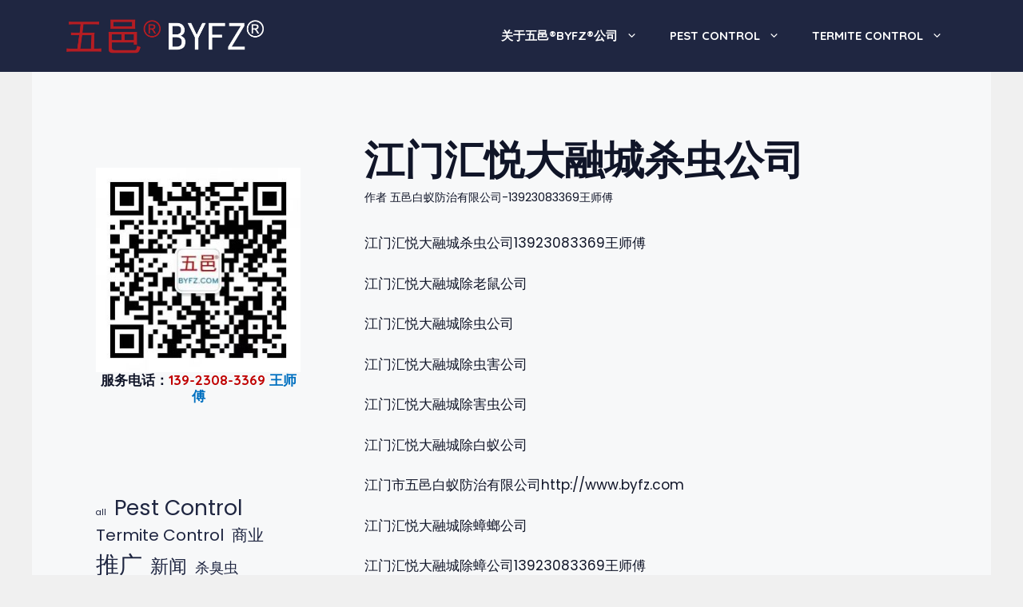

--- FILE ---
content_type: text/html; charset=UTF-8
request_url: http://www.byfz.com/4121.html
body_size: 22204
content:
<!DOCTYPE html>
<html lang="zh-Hans">
<head>
	<meta charset="UTF-8">
	<meta name='robots' content='index, follow, max-image-preview:large, max-snippet:-1, max-video-preview:-1' />
<meta name="viewport" content="width=device-width, initial-scale=1">
	<!-- This site is optimized with the Yoast SEO plugin v26.6 - https://yoast.com/wordpress/plugins/seo/ -->
	<title>江门汇悦大融城杀虫公司 | 广东五邑白蚁防治有限公司|www.byfz.com-江门灭老鼠_开平灭虫_鹤山防治白蚁_新会除四害_恩平杀蟑螂_台山灭白蚁_中山消毒公司_江门白蚁防治中心</title>
	<link rel="canonical" href="http://www.byfz.com/4121.html" />
	<meta property="og:locale" content="zh_CN" />
	<meta property="og:type" content="article" />
	<meta property="og:title" content="江门汇悦大融城杀虫公司 | 广东五邑白蚁防治有限公司|www.byfz.com-江门灭老鼠_开平灭虫_鹤山防治白蚁_新会除四害_恩平杀蟑螂_台山灭白蚁_中山消毒公司_江门白蚁防治中心" />
	<meta property="og:description" content="江门汇悦大融城杀虫公司13923083369王师傅 江门汇悦大融城除老鼠公司 江门汇悦大融城除虫公司 江门汇悦大融城除虫害公司 江门汇悦大融城除害虫公司 江门汇悦大融城除白蚁公司 江门市五邑白蚁防治有限公司http://www.byfz.com 江门汇悦大融城除蟑螂公司 江门汇悦大融城除蟑公司13923083369王师傅 江门汇悦大融城除蚊公司 江门汇悦大融城除臭虫公司 江 ... 阅读全文" />
	<meta property="og:url" content="http://www.byfz.com/4121.html" />
	<meta property="og:site_name" content="广东五邑白蚁防治有限公司|www.byfz.com-江门灭老鼠_开平灭虫_鹤山防治白蚁_新会除四害_恩平杀蟑螂_台山灭白蚁_中山消毒公司_江门白蚁防治中心" />
	<meta property="article:published_time" content="2025-12-10T00:43:44+00:00" />
	<meta name="author" content="五邑白蚁防治有限公司-13923083369王师傅" />
	<meta name="twitter:card" content="summary_large_image" />
	<meta name="twitter:label1" content="作者" />
	<meta name="twitter:data1" content="五邑白蚁防治有限公司-13923083369王师傅" />
	<meta name="twitter:label2" content="预计阅读时间" />
	<meta name="twitter:data2" content="1 分" />
	<script type="application/ld+json" class="yoast-schema-graph">{"@context":"https://schema.org","@graph":[{"@type":"Article","@id":"http://www.byfz.com/4121.html#article","isPartOf":{"@id":"http://www.byfz.com/4121.html"},"author":{"name":"五邑白蚁防治有限公司-13923083369王师傅","@id":"http://www.byfz.com/#/schema/person/ed6beebc184942486133fbe50043cde6"},"headline":"江门汇悦大融城杀虫公司","datePublished":"2025-12-10T00:43:44+00:00","mainEntityOfPage":{"@id":"http://www.byfz.com/4121.html"},"wordCount":4,"commentCount":0,"publisher":{"@id":"http://www.byfz.com/#organization"},"keywords":["蓬江区"],"articleSection":["杀虫灭虫除虫虫控"],"inLanguage":"zh-Hans","potentialAction":[{"@type":"CommentAction","name":"Comment","target":["http://www.byfz.com/4121.html#respond"]}]},{"@type":"WebPage","@id":"http://www.byfz.com/4121.html","url":"http://www.byfz.com/4121.html","name":"江门汇悦大融城杀虫公司 | 广东五邑白蚁防治有限公司|www.byfz.com-江门灭老鼠_开平灭虫_鹤山防治白蚁_新会除四害_恩平杀蟑螂_台山灭白蚁_中山消毒公司_江门白蚁防治中心","isPartOf":{"@id":"http://www.byfz.com/#website"},"datePublished":"2025-12-10T00:43:44+00:00","breadcrumb":{"@id":"http://www.byfz.com/4121.html#breadcrumb"},"inLanguage":"zh-Hans","potentialAction":[{"@type":"ReadAction","target":["http://www.byfz.com/4121.html"]}]},{"@type":"BreadcrumbList","@id":"http://www.byfz.com/4121.html#breadcrumb","itemListElement":[{"@type":"ListItem","position":1,"name":"首页","item":"http://www.byfz.com/"},{"@type":"ListItem","position":2,"name":"江门汇悦大融城杀虫公司"}]},{"@type":"WebSite","@id":"http://www.byfz.com/#website","url":"http://www.byfz.com/","name":"广东五邑白蚁防治有限公司|www.byfz.com-江门灭老鼠_开平灭虫_鹤山防治白蚁_新会除四害_恩平杀蟑螂_台山灭白蚁_中山消毒公司_江门白蚁防治中心","description":"","publisher":{"@id":"http://www.byfz.com/#organization"},"potentialAction":[{"@type":"SearchAction","target":{"@type":"EntryPoint","urlTemplate":"http://www.byfz.com/?s={search_term_string}"},"query-input":{"@type":"PropertyValueSpecification","valueRequired":true,"valueName":"search_term_string"}}],"inLanguage":"zh-Hans"},{"@type":"Organization","@id":"http://www.byfz.com/#organization","name":"广东五邑白蚁防治有限公司","url":"http://www.byfz.com/","logo":{"@type":"ImageObject","inLanguage":"zh-Hans","@id":"http://www.byfz.com/#/schema/logo/image/","url":"http://www.byfz.com/wp-content/uploads/2021/12/cropped-cropped-LOGO-350-70.jpg","contentUrl":"http://www.byfz.com/wp-content/uploads/2021/12/cropped-cropped-LOGO-350-70.jpg","width":350,"height":70,"caption":"广东五邑白蚁防治有限公司"},"image":{"@id":"http://www.byfz.com/#/schema/logo/image/"}},{"@type":"Person","@id":"http://www.byfz.com/#/schema/person/ed6beebc184942486133fbe50043cde6","name":"五邑白蚁防治有限公司-13923083369王师傅","image":{"@type":"ImageObject","inLanguage":"zh-Hans","@id":"http://www.byfz.com/#/schema/person/image/","url":"https://secure.gravatar.com/avatar/412945d99bc3735938b6a7733355f5f299ff9f928e204a5ef95688904b5061a8?s=96&d=mm&r=g","contentUrl":"https://secure.gravatar.com/avatar/412945d99bc3735938b6a7733355f5f299ff9f928e204a5ef95688904b5061a8?s=96&d=mm&r=g","caption":"五邑白蚁防治有限公司-13923083369王师傅"},"sameAs":["http://www.byfz.com"]}]}</script>
	<!-- / Yoast SEO plugin. -->


<link rel='dns-prefetch' href='//www.byfz.com' />
<link href='https://fonts.gstatic.com' crossorigin rel='preconnect' />
<link href='https://fonts.googleapis.com' crossorigin rel='preconnect' />
<link rel="alternate" type="application/rss+xml" title="广东五邑白蚁防治有限公司|www.byfz.com-江门灭老鼠_开平灭虫_鹤山防治白蚁_新会除四害_恩平杀蟑螂_台山灭白蚁_中山消毒公司_江门白蚁防治中心 &raquo; Feed" href="http://www.byfz.com/feed" />
<link rel="alternate" type="application/rss+xml" title="广东五邑白蚁防治有限公司|www.byfz.com-江门灭老鼠_开平灭虫_鹤山防治白蚁_新会除四害_恩平杀蟑螂_台山灭白蚁_中山消毒公司_江门白蚁防治中心 &raquo; 评论 Feed" href="http://www.byfz.com/comments/feed" />
<link rel="alternate" type="application/rss+xml" title="广东五邑白蚁防治有限公司|www.byfz.com-江门灭老鼠_开平灭虫_鹤山防治白蚁_新会除四害_恩平杀蟑螂_台山灭白蚁_中山消毒公司_江门白蚁防治中心 &raquo; 江门汇悦大融城杀虫公司 评论 Feed" href="http://www.byfz.com/4121.html/feed" />
<link rel="alternate" title="oEmbed (JSON)" type="application/json+oembed" href="http://www.byfz.com/wp-json/oembed/1.0/embed?url=http%3A%2F%2Fwww.byfz.com%2F4121.html" />
<link rel="alternate" title="oEmbed (XML)" type="text/xml+oembed" href="http://www.byfz.com/wp-json/oembed/1.0/embed?url=http%3A%2F%2Fwww.byfz.com%2F4121.html&#038;format=xml" />
<style id='wp-img-auto-sizes-contain-inline-css'>
img:is([sizes=auto i],[sizes^="auto," i]){contain-intrinsic-size:3000px 1500px}
/*# sourceURL=wp-img-auto-sizes-contain-inline-css */
</style>
<style id='wp-emoji-styles-inline-css'>

	img.wp-smiley, img.emoji {
		display: inline !important;
		border: none !important;
		box-shadow: none !important;
		height: 1em !important;
		width: 1em !important;
		margin: 0 0.07em !important;
		vertical-align: -0.1em !important;
		background: none !important;
		padding: 0 !important;
	}
/*# sourceURL=wp-emoji-styles-inline-css */
</style>
<style id='wp-block-library-inline-css'>
:root{--wp-block-synced-color:#7a00df;--wp-block-synced-color--rgb:122,0,223;--wp-bound-block-color:var(--wp-block-synced-color);--wp-editor-canvas-background:#ddd;--wp-admin-theme-color:#007cba;--wp-admin-theme-color--rgb:0,124,186;--wp-admin-theme-color-darker-10:#006ba1;--wp-admin-theme-color-darker-10--rgb:0,107,160.5;--wp-admin-theme-color-darker-20:#005a87;--wp-admin-theme-color-darker-20--rgb:0,90,135;--wp-admin-border-width-focus:2px}@media (min-resolution:192dpi){:root{--wp-admin-border-width-focus:1.5px}}.wp-element-button{cursor:pointer}:root .has-very-light-gray-background-color{background-color:#eee}:root .has-very-dark-gray-background-color{background-color:#313131}:root .has-very-light-gray-color{color:#eee}:root .has-very-dark-gray-color{color:#313131}:root .has-vivid-green-cyan-to-vivid-cyan-blue-gradient-background{background:linear-gradient(135deg,#00d084,#0693e3)}:root .has-purple-crush-gradient-background{background:linear-gradient(135deg,#34e2e4,#4721fb 50%,#ab1dfe)}:root .has-hazy-dawn-gradient-background{background:linear-gradient(135deg,#faaca8,#dad0ec)}:root .has-subdued-olive-gradient-background{background:linear-gradient(135deg,#fafae1,#67a671)}:root .has-atomic-cream-gradient-background{background:linear-gradient(135deg,#fdd79a,#004a59)}:root .has-nightshade-gradient-background{background:linear-gradient(135deg,#330968,#31cdcf)}:root .has-midnight-gradient-background{background:linear-gradient(135deg,#020381,#2874fc)}:root{--wp--preset--font-size--normal:16px;--wp--preset--font-size--huge:42px}.has-regular-font-size{font-size:1em}.has-larger-font-size{font-size:2.625em}.has-normal-font-size{font-size:var(--wp--preset--font-size--normal)}.has-huge-font-size{font-size:var(--wp--preset--font-size--huge)}.has-text-align-center{text-align:center}.has-text-align-left{text-align:left}.has-text-align-right{text-align:right}.has-fit-text{white-space:nowrap!important}#end-resizable-editor-section{display:none}.aligncenter{clear:both}.items-justified-left{justify-content:flex-start}.items-justified-center{justify-content:center}.items-justified-right{justify-content:flex-end}.items-justified-space-between{justify-content:space-between}.screen-reader-text{border:0;clip-path:inset(50%);height:1px;margin:-1px;overflow:hidden;padding:0;position:absolute;width:1px;word-wrap:normal!important}.screen-reader-text:focus{background-color:#ddd;clip-path:none;color:#444;display:block;font-size:1em;height:auto;left:5px;line-height:normal;padding:15px 23px 14px;text-decoration:none;top:5px;width:auto;z-index:100000}html :where(.has-border-color){border-style:solid}html :where([style*=border-top-color]){border-top-style:solid}html :where([style*=border-right-color]){border-right-style:solid}html :where([style*=border-bottom-color]){border-bottom-style:solid}html :where([style*=border-left-color]){border-left-style:solid}html :where([style*=border-width]){border-style:solid}html :where([style*=border-top-width]){border-top-style:solid}html :where([style*=border-right-width]){border-right-style:solid}html :where([style*=border-bottom-width]){border-bottom-style:solid}html :where([style*=border-left-width]){border-left-style:solid}html :where(img[class*=wp-image-]){height:auto;max-width:100%}:where(figure){margin:0 0 1em}html :where(.is-position-sticky){--wp-admin--admin-bar--position-offset:var(--wp-admin--admin-bar--height,0px)}@media screen and (max-width:600px){html :where(.is-position-sticky){--wp-admin--admin-bar--position-offset:0px}}

/*# sourceURL=wp-block-library-inline-css */
</style><style id='wp-block-heading-inline-css'>
h1:where(.wp-block-heading).has-background,h2:where(.wp-block-heading).has-background,h3:where(.wp-block-heading).has-background,h4:where(.wp-block-heading).has-background,h5:where(.wp-block-heading).has-background,h6:where(.wp-block-heading).has-background{padding:1.25em 2.375em}h1.has-text-align-left[style*=writing-mode]:where([style*=vertical-lr]),h1.has-text-align-right[style*=writing-mode]:where([style*=vertical-rl]),h2.has-text-align-left[style*=writing-mode]:where([style*=vertical-lr]),h2.has-text-align-right[style*=writing-mode]:where([style*=vertical-rl]),h3.has-text-align-left[style*=writing-mode]:where([style*=vertical-lr]),h3.has-text-align-right[style*=writing-mode]:where([style*=vertical-rl]),h4.has-text-align-left[style*=writing-mode]:where([style*=vertical-lr]),h4.has-text-align-right[style*=writing-mode]:where([style*=vertical-rl]),h5.has-text-align-left[style*=writing-mode]:where([style*=vertical-lr]),h5.has-text-align-right[style*=writing-mode]:where([style*=vertical-rl]),h6.has-text-align-left[style*=writing-mode]:where([style*=vertical-lr]),h6.has-text-align-right[style*=writing-mode]:where([style*=vertical-rl]){rotate:180deg}
/*# sourceURL=http://www.byfz.com/wp-includes/blocks/heading/style.min.css */
</style>
<style id='wp-block-image-inline-css'>
.wp-block-image>a,.wp-block-image>figure>a{display:inline-block}.wp-block-image img{box-sizing:border-box;height:auto;max-width:100%;vertical-align:bottom}@media not (prefers-reduced-motion){.wp-block-image img.hide{visibility:hidden}.wp-block-image img.show{animation:show-content-image .4s}}.wp-block-image[style*=border-radius] img,.wp-block-image[style*=border-radius]>a{border-radius:inherit}.wp-block-image.has-custom-border img{box-sizing:border-box}.wp-block-image.aligncenter{text-align:center}.wp-block-image.alignfull>a,.wp-block-image.alignwide>a{width:100%}.wp-block-image.alignfull img,.wp-block-image.alignwide img{height:auto;width:100%}.wp-block-image .aligncenter,.wp-block-image .alignleft,.wp-block-image .alignright,.wp-block-image.aligncenter,.wp-block-image.alignleft,.wp-block-image.alignright{display:table}.wp-block-image .aligncenter>figcaption,.wp-block-image .alignleft>figcaption,.wp-block-image .alignright>figcaption,.wp-block-image.aligncenter>figcaption,.wp-block-image.alignleft>figcaption,.wp-block-image.alignright>figcaption{caption-side:bottom;display:table-caption}.wp-block-image .alignleft{float:left;margin:.5em 1em .5em 0}.wp-block-image .alignright{float:right;margin:.5em 0 .5em 1em}.wp-block-image .aligncenter{margin-left:auto;margin-right:auto}.wp-block-image :where(figcaption){margin-bottom:1em;margin-top:.5em}.wp-block-image.is-style-circle-mask img{border-radius:9999px}@supports ((-webkit-mask-image:none) or (mask-image:none)) or (-webkit-mask-image:none){.wp-block-image.is-style-circle-mask img{border-radius:0;-webkit-mask-image:url('data:image/svg+xml;utf8,<svg viewBox="0 0 100 100" xmlns="http://www.w3.org/2000/svg"><circle cx="50" cy="50" r="50"/></svg>');mask-image:url('data:image/svg+xml;utf8,<svg viewBox="0 0 100 100" xmlns="http://www.w3.org/2000/svg"><circle cx="50" cy="50" r="50"/></svg>');mask-mode:alpha;-webkit-mask-position:center;mask-position:center;-webkit-mask-repeat:no-repeat;mask-repeat:no-repeat;-webkit-mask-size:contain;mask-size:contain}}:root :where(.wp-block-image.is-style-rounded img,.wp-block-image .is-style-rounded img){border-radius:9999px}.wp-block-image figure{margin:0}.wp-lightbox-container{display:flex;flex-direction:column;position:relative}.wp-lightbox-container img{cursor:zoom-in}.wp-lightbox-container img:hover+button{opacity:1}.wp-lightbox-container button{align-items:center;backdrop-filter:blur(16px) saturate(180%);background-color:#5a5a5a40;border:none;border-radius:4px;cursor:zoom-in;display:flex;height:20px;justify-content:center;opacity:0;padding:0;position:absolute;right:16px;text-align:center;top:16px;width:20px;z-index:100}@media not (prefers-reduced-motion){.wp-lightbox-container button{transition:opacity .2s ease}}.wp-lightbox-container button:focus-visible{outline:3px auto #5a5a5a40;outline:3px auto -webkit-focus-ring-color;outline-offset:3px}.wp-lightbox-container button:hover{cursor:pointer;opacity:1}.wp-lightbox-container button:focus{opacity:1}.wp-lightbox-container button:focus,.wp-lightbox-container button:hover,.wp-lightbox-container button:not(:hover):not(:active):not(.has-background){background-color:#5a5a5a40;border:none}.wp-lightbox-overlay{box-sizing:border-box;cursor:zoom-out;height:100vh;left:0;overflow:hidden;position:fixed;top:0;visibility:hidden;width:100%;z-index:100000}.wp-lightbox-overlay .close-button{align-items:center;cursor:pointer;display:flex;justify-content:center;min-height:40px;min-width:40px;padding:0;position:absolute;right:calc(env(safe-area-inset-right) + 16px);top:calc(env(safe-area-inset-top) + 16px);z-index:5000000}.wp-lightbox-overlay .close-button:focus,.wp-lightbox-overlay .close-button:hover,.wp-lightbox-overlay .close-button:not(:hover):not(:active):not(.has-background){background:none;border:none}.wp-lightbox-overlay .lightbox-image-container{height:var(--wp--lightbox-container-height);left:50%;overflow:hidden;position:absolute;top:50%;transform:translate(-50%,-50%);transform-origin:top left;width:var(--wp--lightbox-container-width);z-index:9999999999}.wp-lightbox-overlay .wp-block-image{align-items:center;box-sizing:border-box;display:flex;height:100%;justify-content:center;margin:0;position:relative;transform-origin:0 0;width:100%;z-index:3000000}.wp-lightbox-overlay .wp-block-image img{height:var(--wp--lightbox-image-height);min-height:var(--wp--lightbox-image-height);min-width:var(--wp--lightbox-image-width);width:var(--wp--lightbox-image-width)}.wp-lightbox-overlay .wp-block-image figcaption{display:none}.wp-lightbox-overlay button{background:none;border:none}.wp-lightbox-overlay .scrim{background-color:#fff;height:100%;opacity:.9;position:absolute;width:100%;z-index:2000000}.wp-lightbox-overlay.active{visibility:visible}@media not (prefers-reduced-motion){.wp-lightbox-overlay.active{animation:turn-on-visibility .25s both}.wp-lightbox-overlay.active img{animation:turn-on-visibility .35s both}.wp-lightbox-overlay.show-closing-animation:not(.active){animation:turn-off-visibility .35s both}.wp-lightbox-overlay.show-closing-animation:not(.active) img{animation:turn-off-visibility .25s both}.wp-lightbox-overlay.zoom.active{animation:none;opacity:1;visibility:visible}.wp-lightbox-overlay.zoom.active .lightbox-image-container{animation:lightbox-zoom-in .4s}.wp-lightbox-overlay.zoom.active .lightbox-image-container img{animation:none}.wp-lightbox-overlay.zoom.active .scrim{animation:turn-on-visibility .4s forwards}.wp-lightbox-overlay.zoom.show-closing-animation:not(.active){animation:none}.wp-lightbox-overlay.zoom.show-closing-animation:not(.active) .lightbox-image-container{animation:lightbox-zoom-out .4s}.wp-lightbox-overlay.zoom.show-closing-animation:not(.active) .lightbox-image-container img{animation:none}.wp-lightbox-overlay.zoom.show-closing-animation:not(.active) .scrim{animation:turn-off-visibility .4s forwards}}@keyframes show-content-image{0%{visibility:hidden}99%{visibility:hidden}to{visibility:visible}}@keyframes turn-on-visibility{0%{opacity:0}to{opacity:1}}@keyframes turn-off-visibility{0%{opacity:1;visibility:visible}99%{opacity:0;visibility:visible}to{opacity:0;visibility:hidden}}@keyframes lightbox-zoom-in{0%{transform:translate(calc((-100vw + var(--wp--lightbox-scrollbar-width))/2 + var(--wp--lightbox-initial-left-position)),calc(-50vh + var(--wp--lightbox-initial-top-position))) scale(var(--wp--lightbox-scale))}to{transform:translate(-50%,-50%) scale(1)}}@keyframes lightbox-zoom-out{0%{transform:translate(-50%,-50%) scale(1);visibility:visible}99%{visibility:visible}to{transform:translate(calc((-100vw + var(--wp--lightbox-scrollbar-width))/2 + var(--wp--lightbox-initial-left-position)),calc(-50vh + var(--wp--lightbox-initial-top-position))) scale(var(--wp--lightbox-scale));visibility:hidden}}
/*# sourceURL=http://www.byfz.com/wp-includes/blocks/image/style.min.css */
</style>
<style id='wp-block-tag-cloud-inline-css'>
.wp-block-tag-cloud{box-sizing:border-box}.wp-block-tag-cloud.aligncenter{justify-content:center;text-align:center}.wp-block-tag-cloud a{display:inline-block;margin-right:5px}.wp-block-tag-cloud span{display:inline-block;margin-left:5px;text-decoration:none}:root :where(.wp-block-tag-cloud.is-style-outline){display:flex;flex-wrap:wrap;gap:1ch}:root :where(.wp-block-tag-cloud.is-style-outline a){border:1px solid;font-size:unset!important;margin-right:0;padding:1ch 2ch;text-decoration:none!important}
/*# sourceURL=http://www.byfz.com/wp-includes/blocks/tag-cloud/style.min.css */
</style>
<style id='wp-block-columns-inline-css'>
.wp-block-columns{box-sizing:border-box;display:flex;flex-wrap:wrap!important}@media (min-width:782px){.wp-block-columns{flex-wrap:nowrap!important}}.wp-block-columns{align-items:normal!important}.wp-block-columns.are-vertically-aligned-top{align-items:flex-start}.wp-block-columns.are-vertically-aligned-center{align-items:center}.wp-block-columns.are-vertically-aligned-bottom{align-items:flex-end}@media (max-width:781px){.wp-block-columns:not(.is-not-stacked-on-mobile)>.wp-block-column{flex-basis:100%!important}}@media (min-width:782px){.wp-block-columns:not(.is-not-stacked-on-mobile)>.wp-block-column{flex-basis:0;flex-grow:1}.wp-block-columns:not(.is-not-stacked-on-mobile)>.wp-block-column[style*=flex-basis]{flex-grow:0}}.wp-block-columns.is-not-stacked-on-mobile{flex-wrap:nowrap!important}.wp-block-columns.is-not-stacked-on-mobile>.wp-block-column{flex-basis:0;flex-grow:1}.wp-block-columns.is-not-stacked-on-mobile>.wp-block-column[style*=flex-basis]{flex-grow:0}:where(.wp-block-columns){margin-bottom:1.75em}:where(.wp-block-columns.has-background){padding:1.25em 2.375em}.wp-block-column{flex-grow:1;min-width:0;overflow-wrap:break-word;word-break:break-word}.wp-block-column.is-vertically-aligned-top{align-self:flex-start}.wp-block-column.is-vertically-aligned-center{align-self:center}.wp-block-column.is-vertically-aligned-bottom{align-self:flex-end}.wp-block-column.is-vertically-aligned-stretch{align-self:stretch}.wp-block-column.is-vertically-aligned-bottom,.wp-block-column.is-vertically-aligned-center,.wp-block-column.is-vertically-aligned-top{width:100%}
/*# sourceURL=http://www.byfz.com/wp-includes/blocks/columns/style.min.css */
</style>
<style id='wp-block-group-inline-css'>
.wp-block-group{box-sizing:border-box}:where(.wp-block-group.wp-block-group-is-layout-constrained){position:relative}
/*# sourceURL=http://www.byfz.com/wp-includes/blocks/group/style.min.css */
</style>
<style id='wp-block-paragraph-inline-css'>
.is-small-text{font-size:.875em}.is-regular-text{font-size:1em}.is-large-text{font-size:2.25em}.is-larger-text{font-size:3em}.has-drop-cap:not(:focus):first-letter{float:left;font-size:8.4em;font-style:normal;font-weight:100;line-height:.68;margin:.05em .1em 0 0;text-transform:uppercase}body.rtl .has-drop-cap:not(:focus):first-letter{float:none;margin-left:.1em}p.has-drop-cap.has-background{overflow:hidden}:root :where(p.has-background){padding:1.25em 2.375em}:where(p.has-text-color:not(.has-link-color)) a{color:inherit}p.has-text-align-left[style*="writing-mode:vertical-lr"],p.has-text-align-right[style*="writing-mode:vertical-rl"]{rotate:180deg}
/*# sourceURL=http://www.byfz.com/wp-includes/blocks/paragraph/style.min.css */
</style>
<style id='global-styles-inline-css'>
:root{--wp--preset--aspect-ratio--square: 1;--wp--preset--aspect-ratio--4-3: 4/3;--wp--preset--aspect-ratio--3-4: 3/4;--wp--preset--aspect-ratio--3-2: 3/2;--wp--preset--aspect-ratio--2-3: 2/3;--wp--preset--aspect-ratio--16-9: 16/9;--wp--preset--aspect-ratio--9-16: 9/16;--wp--preset--color--black: #000000;--wp--preset--color--cyan-bluish-gray: #abb8c3;--wp--preset--color--white: #ffffff;--wp--preset--color--pale-pink: #f78da7;--wp--preset--color--vivid-red: #cf2e2e;--wp--preset--color--luminous-vivid-orange: #ff6900;--wp--preset--color--luminous-vivid-amber: #fcb900;--wp--preset--color--light-green-cyan: #7bdcb5;--wp--preset--color--vivid-green-cyan: #00d084;--wp--preset--color--pale-cyan-blue: #8ed1fc;--wp--preset--color--vivid-cyan-blue: #0693e3;--wp--preset--color--vivid-purple: #9b51e0;--wp--preset--color--contrast: var(--contrast);--wp--preset--color--contrast-2: var(--contrast-2);--wp--preset--color--contrast-3: var(--contrast-3);--wp--preset--color--base: var(--base);--wp--preset--color--base-2: var(--base-2);--wp--preset--color--base-3: var(--base-3);--wp--preset--color--accent: var(--accent);--wp--preset--color--accent-2: var(--accent-2);--wp--preset--color--accent-3: var(--accent-3);--wp--preset--gradient--vivid-cyan-blue-to-vivid-purple: linear-gradient(135deg,rgb(6,147,227) 0%,rgb(155,81,224) 100%);--wp--preset--gradient--light-green-cyan-to-vivid-green-cyan: linear-gradient(135deg,rgb(122,220,180) 0%,rgb(0,208,130) 100%);--wp--preset--gradient--luminous-vivid-amber-to-luminous-vivid-orange: linear-gradient(135deg,rgb(252,185,0) 0%,rgb(255,105,0) 100%);--wp--preset--gradient--luminous-vivid-orange-to-vivid-red: linear-gradient(135deg,rgb(255,105,0) 0%,rgb(207,46,46) 100%);--wp--preset--gradient--very-light-gray-to-cyan-bluish-gray: linear-gradient(135deg,rgb(238,238,238) 0%,rgb(169,184,195) 100%);--wp--preset--gradient--cool-to-warm-spectrum: linear-gradient(135deg,rgb(74,234,220) 0%,rgb(151,120,209) 20%,rgb(207,42,186) 40%,rgb(238,44,130) 60%,rgb(251,105,98) 80%,rgb(254,248,76) 100%);--wp--preset--gradient--blush-light-purple: linear-gradient(135deg,rgb(255,206,236) 0%,rgb(152,150,240) 100%);--wp--preset--gradient--blush-bordeaux: linear-gradient(135deg,rgb(254,205,165) 0%,rgb(254,45,45) 50%,rgb(107,0,62) 100%);--wp--preset--gradient--luminous-dusk: linear-gradient(135deg,rgb(255,203,112) 0%,rgb(199,81,192) 50%,rgb(65,88,208) 100%);--wp--preset--gradient--pale-ocean: linear-gradient(135deg,rgb(255,245,203) 0%,rgb(182,227,212) 50%,rgb(51,167,181) 100%);--wp--preset--gradient--electric-grass: linear-gradient(135deg,rgb(202,248,128) 0%,rgb(113,206,126) 100%);--wp--preset--gradient--midnight: linear-gradient(135deg,rgb(2,3,129) 0%,rgb(40,116,252) 100%);--wp--preset--font-size--small: 13px;--wp--preset--font-size--medium: 20px;--wp--preset--font-size--large: 36px;--wp--preset--font-size--x-large: 42px;--wp--preset--spacing--20: 0.44rem;--wp--preset--spacing--30: 0.67rem;--wp--preset--spacing--40: 1rem;--wp--preset--spacing--50: 1.5rem;--wp--preset--spacing--60: 2.25rem;--wp--preset--spacing--70: 3.38rem;--wp--preset--spacing--80: 5.06rem;--wp--preset--shadow--natural: 6px 6px 9px rgba(0, 0, 0, 0.2);--wp--preset--shadow--deep: 12px 12px 50px rgba(0, 0, 0, 0.4);--wp--preset--shadow--sharp: 6px 6px 0px rgba(0, 0, 0, 0.2);--wp--preset--shadow--outlined: 6px 6px 0px -3px rgb(255, 255, 255), 6px 6px rgb(0, 0, 0);--wp--preset--shadow--crisp: 6px 6px 0px rgb(0, 0, 0);}:where(.is-layout-flex){gap: 0.5em;}:where(.is-layout-grid){gap: 0.5em;}body .is-layout-flex{display: flex;}.is-layout-flex{flex-wrap: wrap;align-items: center;}.is-layout-flex > :is(*, div){margin: 0;}body .is-layout-grid{display: grid;}.is-layout-grid > :is(*, div){margin: 0;}:where(.wp-block-columns.is-layout-flex){gap: 2em;}:where(.wp-block-columns.is-layout-grid){gap: 2em;}:where(.wp-block-post-template.is-layout-flex){gap: 1.25em;}:where(.wp-block-post-template.is-layout-grid){gap: 1.25em;}.has-black-color{color: var(--wp--preset--color--black) !important;}.has-cyan-bluish-gray-color{color: var(--wp--preset--color--cyan-bluish-gray) !important;}.has-white-color{color: var(--wp--preset--color--white) !important;}.has-pale-pink-color{color: var(--wp--preset--color--pale-pink) !important;}.has-vivid-red-color{color: var(--wp--preset--color--vivid-red) !important;}.has-luminous-vivid-orange-color{color: var(--wp--preset--color--luminous-vivid-orange) !important;}.has-luminous-vivid-amber-color{color: var(--wp--preset--color--luminous-vivid-amber) !important;}.has-light-green-cyan-color{color: var(--wp--preset--color--light-green-cyan) !important;}.has-vivid-green-cyan-color{color: var(--wp--preset--color--vivid-green-cyan) !important;}.has-pale-cyan-blue-color{color: var(--wp--preset--color--pale-cyan-blue) !important;}.has-vivid-cyan-blue-color{color: var(--wp--preset--color--vivid-cyan-blue) !important;}.has-vivid-purple-color{color: var(--wp--preset--color--vivid-purple) !important;}.has-black-background-color{background-color: var(--wp--preset--color--black) !important;}.has-cyan-bluish-gray-background-color{background-color: var(--wp--preset--color--cyan-bluish-gray) !important;}.has-white-background-color{background-color: var(--wp--preset--color--white) !important;}.has-pale-pink-background-color{background-color: var(--wp--preset--color--pale-pink) !important;}.has-vivid-red-background-color{background-color: var(--wp--preset--color--vivid-red) !important;}.has-luminous-vivid-orange-background-color{background-color: var(--wp--preset--color--luminous-vivid-orange) !important;}.has-luminous-vivid-amber-background-color{background-color: var(--wp--preset--color--luminous-vivid-amber) !important;}.has-light-green-cyan-background-color{background-color: var(--wp--preset--color--light-green-cyan) !important;}.has-vivid-green-cyan-background-color{background-color: var(--wp--preset--color--vivid-green-cyan) !important;}.has-pale-cyan-blue-background-color{background-color: var(--wp--preset--color--pale-cyan-blue) !important;}.has-vivid-cyan-blue-background-color{background-color: var(--wp--preset--color--vivid-cyan-blue) !important;}.has-vivid-purple-background-color{background-color: var(--wp--preset--color--vivid-purple) !important;}.has-black-border-color{border-color: var(--wp--preset--color--black) !important;}.has-cyan-bluish-gray-border-color{border-color: var(--wp--preset--color--cyan-bluish-gray) !important;}.has-white-border-color{border-color: var(--wp--preset--color--white) !important;}.has-pale-pink-border-color{border-color: var(--wp--preset--color--pale-pink) !important;}.has-vivid-red-border-color{border-color: var(--wp--preset--color--vivid-red) !important;}.has-luminous-vivid-orange-border-color{border-color: var(--wp--preset--color--luminous-vivid-orange) !important;}.has-luminous-vivid-amber-border-color{border-color: var(--wp--preset--color--luminous-vivid-amber) !important;}.has-light-green-cyan-border-color{border-color: var(--wp--preset--color--light-green-cyan) !important;}.has-vivid-green-cyan-border-color{border-color: var(--wp--preset--color--vivid-green-cyan) !important;}.has-pale-cyan-blue-border-color{border-color: var(--wp--preset--color--pale-cyan-blue) !important;}.has-vivid-cyan-blue-border-color{border-color: var(--wp--preset--color--vivid-cyan-blue) !important;}.has-vivid-purple-border-color{border-color: var(--wp--preset--color--vivid-purple) !important;}.has-vivid-cyan-blue-to-vivid-purple-gradient-background{background: var(--wp--preset--gradient--vivid-cyan-blue-to-vivid-purple) !important;}.has-light-green-cyan-to-vivid-green-cyan-gradient-background{background: var(--wp--preset--gradient--light-green-cyan-to-vivid-green-cyan) !important;}.has-luminous-vivid-amber-to-luminous-vivid-orange-gradient-background{background: var(--wp--preset--gradient--luminous-vivid-amber-to-luminous-vivid-orange) !important;}.has-luminous-vivid-orange-to-vivid-red-gradient-background{background: var(--wp--preset--gradient--luminous-vivid-orange-to-vivid-red) !important;}.has-very-light-gray-to-cyan-bluish-gray-gradient-background{background: var(--wp--preset--gradient--very-light-gray-to-cyan-bluish-gray) !important;}.has-cool-to-warm-spectrum-gradient-background{background: var(--wp--preset--gradient--cool-to-warm-spectrum) !important;}.has-blush-light-purple-gradient-background{background: var(--wp--preset--gradient--blush-light-purple) !important;}.has-blush-bordeaux-gradient-background{background: var(--wp--preset--gradient--blush-bordeaux) !important;}.has-luminous-dusk-gradient-background{background: var(--wp--preset--gradient--luminous-dusk) !important;}.has-pale-ocean-gradient-background{background: var(--wp--preset--gradient--pale-ocean) !important;}.has-electric-grass-gradient-background{background: var(--wp--preset--gradient--electric-grass) !important;}.has-midnight-gradient-background{background: var(--wp--preset--gradient--midnight) !important;}.has-small-font-size{font-size: var(--wp--preset--font-size--small) !important;}.has-medium-font-size{font-size: var(--wp--preset--font-size--medium) !important;}.has-large-font-size{font-size: var(--wp--preset--font-size--large) !important;}.has-x-large-font-size{font-size: var(--wp--preset--font-size--x-large) !important;}
:where(.wp-block-columns.is-layout-flex){gap: 2em;}:where(.wp-block-columns.is-layout-grid){gap: 2em;}
/*# sourceURL=global-styles-inline-css */
</style>
<style id='core-block-supports-inline-css'>
.wp-container-core-columns-is-layout-9d6595d7{flex-wrap:nowrap;}
/*# sourceURL=core-block-supports-inline-css */
</style>

<style id='classic-theme-styles-inline-css'>
/*! This file is auto-generated */
.wp-block-button__link{color:#fff;background-color:#32373c;border-radius:9999px;box-shadow:none;text-decoration:none;padding:calc(.667em + 2px) calc(1.333em + 2px);font-size:1.125em}.wp-block-file__button{background:#32373c;color:#fff;text-decoration:none}
/*# sourceURL=/wp-includes/css/classic-themes.min.css */
</style>
<link rel='stylesheet' id='generate-comments-css' href='http://www.byfz.com/wp-content/themes/generatepress/assets/css/components/comments.min.css?ver=3.6.1' media='all' />
<link rel='stylesheet' id='generate-widget-areas-css' href='http://www.byfz.com/wp-content/themes/generatepress/assets/css/components/widget-areas.min.css?ver=3.6.1' media='all' />
<link rel='stylesheet' id='generate-style-css' href='http://www.byfz.com/wp-content/themes/generatepress/assets/css/main.min.css?ver=3.6.1' media='all' />
<style id='generate-style-inline-css'>
body{background-color:var(--base);color:var(--contrast);}a{color:var(--contrast);}a:hover, a:focus, a:active{color:var(--contrast);}.wp-block-group__inner-container{max-width:1200px;margin-left:auto;margin-right:auto;}@media (max-width: 700px) and (min-width: 778px){.inside-header{display:flex;flex-direction:column;align-items:center;}.site-logo, .site-branding{margin-bottom:1.5em;}#site-navigation{margin:0 auto;}.header-widget{margin-top:1.5em;}}.site-header .header-image{width:250px;}.generate-back-to-top{font-size:20px;border-radius:3px;position:fixed;bottom:30px;right:30px;line-height:40px;width:40px;text-align:center;z-index:10;transition:opacity 300ms ease-in-out;opacity:0.1;transform:translateY(1000px);}.generate-back-to-top__show{opacity:1;transform:translateY(0);}:root{--contrast:#101528;--contrast-2:#1f2641;--contrast-3:#313b77;--base:#f0f0f0;--base-2:#f7f8f9;--base-3:#ffffff;--accent:#30bced;--accent-2:#fcba04;--accent-3:#e55934;}:root .has-contrast-color{color:var(--contrast);}:root .has-contrast-background-color{background-color:var(--contrast);}:root .has-contrast-2-color{color:var(--contrast-2);}:root .has-contrast-2-background-color{background-color:var(--contrast-2);}:root .has-contrast-3-color{color:var(--contrast-3);}:root .has-contrast-3-background-color{background-color:var(--contrast-3);}:root .has-base-color{color:var(--base);}:root .has-base-background-color{background-color:var(--base);}:root .has-base-2-color{color:var(--base-2);}:root .has-base-2-background-color{background-color:var(--base-2);}:root .has-base-3-color{color:var(--base-3);}:root .has-base-3-background-color{background-color:var(--base-3);}:root .has-accent-color{color:var(--accent);}:root .has-accent-background-color{background-color:var(--accent);}:root .has-accent-2-color{color:var(--accent-2);}:root .has-accent-2-background-color{background-color:var(--accent-2);}:root .has-accent-3-color{color:var(--accent-3);}:root .has-accent-3-background-color{background-color:var(--accent-3);}body, button, input, select, textarea{font-family:Poppins, sans-serif;}.main-title{font-size:25px;}.main-navigation a, .main-navigation .menu-toggle, .main-navigation .menu-bar-items{font-family:Quicksand, sans-serif;font-weight:700;text-transform:uppercase;font-size:15px;}button:not(.menu-toggle),html input[type="button"],input[type="reset"],input[type="submit"],.button,.wp-block-button .wp-block-button__link{font-weight:600;}.site-info{font-size:14px;}h1{font-weight:700;font-size:50px;line-height:1.2;}h2{font-weight:700;}h3{font-weight:700;}h4{font-weight:700;line-height:1.2;}h5{font-weight:700;line-height:1.2;}h6{font-weight:700;font-size:18px;line-height:1.2;}h1, h2, h3, h4, h5, h6{font-family:Quicksand, sans-serif;}.top-bar{background-color:#636363;color:#ffffff;}.top-bar a{color:#ffffff;}.top-bar a:hover{color:#303030;}.site-header{background-color:var(--contrast-2);}.main-title a,.main-title a:hover{color:var(--base-3);}.site-description{color:var(--base-2);}.mobile-menu-control-wrapper .menu-toggle,.mobile-menu-control-wrapper .menu-toggle:hover,.mobile-menu-control-wrapper .menu-toggle:focus,.has-inline-mobile-toggle #site-navigation.toggled{background-color:rgba(0, 0, 0, 0.02);}.main-navigation,.main-navigation ul ul{background-color:var(--contrast-2);}.main-navigation .main-nav ul li a, .main-navigation .menu-toggle, .main-navigation .menu-bar-items{color:var(--base-3);}.main-navigation .main-nav ul li:not([class*="current-menu-"]):hover > a, .main-navigation .main-nav ul li:not([class*="current-menu-"]):focus > a, .main-navigation .main-nav ul li.sfHover:not([class*="current-menu-"]) > a, .main-navigation .menu-bar-item:hover > a, .main-navigation .menu-bar-item.sfHover > a{color:#c00000;}button.menu-toggle:hover,button.menu-toggle:focus{color:var(--base-3);}.main-navigation .main-nav ul li[class*="current-menu-"] > a{color:var(--base-3);}.navigation-search input[type="search"],.navigation-search input[type="search"]:active, .navigation-search input[type="search"]:focus, .main-navigation .main-nav ul li.search-item.active > a, .main-navigation .menu-bar-items .search-item.active > a{color:var(--contrast-2);}.main-navigation ul ul{background-color:var(--contrast-2);}.main-navigation .main-nav ul ul li a{color:var(--base-3);}.main-navigation .main-nav ul ul li[class*="current-menu-"] > a{color:#7a8896;}.separate-containers .inside-article, .separate-containers .comments-area, .separate-containers .page-header, .one-container .container, .separate-containers .paging-navigation, .inside-page-header{background-color:var(--base-2);}.entry-header h1,.page-header h1{color:var(--contrast);}.entry-title a{color:var(--contrast);}.entry-title a:hover{color:var(--contrast-3);}.entry-meta{color:var(--contrast);}.sidebar .widget{color:var(--contrast);background-color:var(--base-2);}.sidebar .widget a{color:var(--contrast-2);}.sidebar .widget a:hover{color:var(--base-3);}.sidebar .widget .widget-title{color:var(--base-3);}.footer-widgets{color:var(--base);background-color:var(--contrast-2);}.footer-widgets a{color:var(--base-3);}.site-info{color:var(--base-3);background-color:var(--contrast-2);}.site-info a{color:var(--base-3);}.site-info a:hover{color:var(--base);}.footer-bar .widget_nav_menu .current-menu-item a{color:var(--base);}input[type="text"],input[type="email"],input[type="url"],input[type="password"],input[type="search"],input[type="tel"],input[type="number"],textarea,select{color:var(--contrast);background-color:var(--base-2);border-color:var(--base);}input[type="text"]:focus,input[type="email"]:focus,input[type="url"]:focus,input[type="password"]:focus,input[type="search"]:focus,input[type="tel"]:focus,input[type="number"]:focus,textarea:focus,select:focus{color:var(--contrast);background-color:var(--base-2);border-color:var(--contrast-3);}button,html input[type="button"],input[type="reset"],input[type="submit"],a.button,a.wp-block-button__link:not(.has-background){color:var(--contrast);background-color:#0070c0;}button:hover,html input[type="button"]:hover,input[type="reset"]:hover,input[type="submit"]:hover,a.button:hover,button:focus,html input[type="button"]:focus,input[type="reset"]:focus,input[type="submit"]:focus,a.button:focus,a.wp-block-button__link:not(.has-background):active,a.wp-block-button__link:not(.has-background):focus,a.wp-block-button__link:not(.has-background):hover{color:var(--base-3);background-color:var(--accent-3);}a.generate-back-to-top{background-color:rgba( 0,0,0,0.4 );color:#ffffff;}a.generate-back-to-top:hover,a.generate-back-to-top:focus{background-color:rgba( 0,0,0,0.6 );color:#ffffff;}:root{--gp-search-modal-bg-color:var(--base-3);--gp-search-modal-text-color:var(--contrast);--gp-search-modal-overlay-bg-color:rgba(0,0,0,0.2);}@media (max-width: 777px){.main-navigation .menu-bar-item:hover > a, .main-navigation .menu-bar-item.sfHover > a{background:none;color:var(--base-3);}}.nav-below-header .main-navigation .inside-navigation.grid-container, .nav-above-header .main-navigation .inside-navigation.grid-container{padding:0px 20px 0px 20px;}.separate-containers .inside-article, .separate-containers .comments-area, .separate-containers .page-header, .separate-containers .paging-navigation, .one-container .site-content, .inside-page-header{padding:80px 40px 120px 40px;}.site-main .wp-block-group__inner-container{padding:80px 40px 120px 40px;}.separate-containers .paging-navigation{padding-top:20px;padding-bottom:20px;}.entry-content .alignwide, body:not(.no-sidebar) .entry-content .alignfull{margin-left:-40px;width:calc(100% + 80px);max-width:calc(100% + 80px);}.sidebar .widget, .page-header, .widget-area .main-navigation, .site-main > *{margin-bottom:30px;}.separate-containers .site-main{margin:30px;}.both-right .inside-left-sidebar,.both-left .inside-left-sidebar{margin-right:15px;}.both-right .inside-right-sidebar,.both-left .inside-right-sidebar{margin-left:15px;}.one-container.archive .post:not(:last-child):not(.is-loop-template-item), .one-container.blog .post:not(:last-child):not(.is-loop-template-item){padding-bottom:120px;}.separate-containers .featured-image{margin-top:30px;}.separate-containers .inside-right-sidebar, .separate-containers .inside-left-sidebar{margin-top:30px;margin-bottom:30px;}.main-navigation .main-nav ul li a,.menu-toggle,.main-navigation .menu-bar-item > a{line-height:50px;}.navigation-search input[type="search"]{height:50px;}.rtl .menu-item-has-children .dropdown-menu-toggle{padding-left:20px;}.rtl .main-navigation .main-nav ul li.menu-item-has-children > a{padding-right:20px;}.inside-site-info{padding:30px;}@media (max-width:768px){.separate-containers .inside-article, .separate-containers .comments-area, .separate-containers .page-header, .separate-containers .paging-navigation, .one-container .site-content, .inside-page-header{padding:40px 30px 120px 30px;}.site-main .wp-block-group__inner-container{padding:40px 30px 120px 30px;}.inside-top-bar{padding-right:30px;padding-left:30px;}.inside-header{padding-right:30px;padding-left:30px;}.widget-area .widget{padding-top:30px;padding-right:30px;padding-bottom:30px;padding-left:30px;}.footer-widgets-container{padding-top:30px;padding-right:30px;padding-bottom:30px;padding-left:30px;}.inside-site-info{padding-right:30px;padding-left:30px;}.entry-content .alignwide, body:not(.no-sidebar) .entry-content .alignfull{margin-left:-30px;width:calc(100% + 60px);max-width:calc(100% + 60px);}.one-container .site-main .paging-navigation{margin-bottom:30px;}}/* End cached CSS */.is-right-sidebar{width:30%;}.is-left-sidebar{width:30%;}.site-content .content-area{width:70%;}@media (max-width: 777px){.main-navigation .menu-toggle,.sidebar-nav-mobile:not(#sticky-placeholder){display:block;}.main-navigation ul,.gen-sidebar-nav,.main-navigation:not(.slideout-navigation):not(.toggled) .main-nav > ul,.has-inline-mobile-toggle #site-navigation .inside-navigation > *:not(.navigation-search):not(.main-nav){display:none;}.nav-align-right .inside-navigation,.nav-align-center .inside-navigation{justify-content:space-between;}.has-inline-mobile-toggle .mobile-menu-control-wrapper{display:flex;flex-wrap:wrap;}.has-inline-mobile-toggle .inside-header{flex-direction:row;text-align:left;flex-wrap:wrap;}.has-inline-mobile-toggle .header-widget,.has-inline-mobile-toggle #site-navigation{flex-basis:100%;}.nav-float-left .has-inline-mobile-toggle #site-navigation{order:10;}}
.dynamic-author-image-rounded{border-radius:100%;}.dynamic-featured-image, .dynamic-author-image{vertical-align:middle;}.one-container.blog .dynamic-content-template:not(:last-child), .one-container.archive .dynamic-content-template:not(:last-child){padding-bottom:0px;}.dynamic-entry-excerpt > p:last-child{margin-bottom:0px;}
.main-navigation .main-nav ul li a,.menu-toggle,.main-navigation .menu-bar-item > a{transition: line-height 300ms ease}.fl-builder-edit .navigation-stick {z-index: 10 !important;}.main-navigation.toggled .main-nav > ul{background-color: var(--contrast-2)}.sticky-enabled .gen-sidebar-nav.is_stuck .main-navigation {margin-bottom: 0px;}.sticky-enabled .gen-sidebar-nav.is_stuck {z-index: 500;}.sticky-enabled .main-navigation.is_stuck {box-shadow: 0 2px 2px -2px rgba(0, 0, 0, .2);}.navigation-stick:not(.gen-sidebar-nav) {left: 0;right: 0;width: 100% !important;}@media (max-width: 777px){#sticky-placeholder{height:0;overflow:hidden;}.has-inline-mobile-toggle #site-navigation.toggled{margin-top:0;}.has-inline-mobile-menu #site-navigation.toggled .main-nav > ul{top:1.5em;}}.nav-float-right .navigation-stick {width: 100% !important;left: 0;}.nav-float-right .navigation-stick .navigation-branding {margin-right: auto;}.main-navigation.has-sticky-branding:not(.grid-container) .inside-navigation:not(.grid-container) .navigation-branding{margin-left: 10px;}.main-navigation.navigation-stick.has-sticky-branding .inside-navigation.grid-container{padding-left:40px;padding-right:40px;}@media (max-width:768px){.main-navigation.navigation-stick.has-sticky-branding .inside-navigation.grid-container{padding-left:0;padding-right:0;}}
@media (max-width: 1024px),(min-width:1025px){.main-navigation.sticky-navigation-transition .main-nav > ul > li > a,.sticky-navigation-transition .menu-toggle,.main-navigation.sticky-navigation-transition .menu-bar-item > a, .sticky-navigation-transition .navigation-branding .main-title{line-height:60px;}.main-navigation.sticky-navigation-transition .site-logo img, .main-navigation.sticky-navigation-transition .navigation-search input[type="search"], .main-navigation.sticky-navigation-transition .navigation-branding img{height:60px;}}
/*# sourceURL=generate-style-inline-css */
</style>
<link rel='stylesheet' id='generate-google-fonts-css' href='https://fonts.googleapis.com/css?family=Poppins%3A300%2Cregular%2C500%2C600%2C700%7CQuicksand%3A300%2Cregular%2C500%2C700&#038;display=auto&#038;ver=3.6.1' media='all' />
<style id='generateblocks-inline-css'>
h6.gb-headline-b8382ef5{text-align:right;}:root{--gb-container-width:1200px;}.gb-container .wp-block-image img{vertical-align:middle;}.gb-grid-wrapper .wp-block-image{margin-bottom:0;}.gb-highlight{background:none;}.gb-shape{line-height:0;}
/*# sourceURL=generateblocks-inline-css */
</style>
<link rel='stylesheet' id='generate-navigation-branding-css' href='http://www.byfz.com/wp-content/plugins/gp-premium/menu-plus/functions/css/navigation-branding-flex.min.css?ver=2.1.1' media='all' />
<style id='generate-navigation-branding-inline-css'>
.main-navigation.has-branding .inside-navigation.grid-container, .main-navigation.has-branding.grid-container .inside-navigation:not(.grid-container){padding:0px 40px 0px 40px;}.main-navigation.has-branding:not(.grid-container) .inside-navigation:not(.grid-container) .navigation-branding{margin-left:10px;}.main-navigation .sticky-navigation-logo, .main-navigation.navigation-stick .site-logo:not(.mobile-header-logo){display:none;}.main-navigation.navigation-stick .sticky-navigation-logo{display:block;}.navigation-branding img, .site-logo.mobile-header-logo img{height:50px;width:auto;}.navigation-branding .main-title{line-height:50px;}@media (max-width: 777px){.main-navigation.has-branding.nav-align-center .menu-bar-items, .main-navigation.has-sticky-branding.navigation-stick.nav-align-center .menu-bar-items{margin-left:auto;}.navigation-branding{margin-right:auto;margin-left:10px;}.navigation-branding .main-title, .mobile-header-navigation .site-logo{margin-left:10px;}.main-navigation.has-branding .inside-navigation.grid-container{padding:0px;}}
/*# sourceURL=generate-navigation-branding-inline-css */
</style>
<script src="http://www.byfz.com/wp-includes/js/jquery/jquery.min.js?ver=3.7.1" id="jquery-core-js"></script>
<script src="http://www.byfz.com/wp-includes/js/jquery/jquery-migrate.min.js?ver=3.4.1" id="jquery-migrate-js"></script>
<link rel="https://api.w.org/" href="http://www.byfz.com/wp-json/" /><link rel="alternate" title="JSON" type="application/json" href="http://www.byfz.com/wp-json/wp/v2/posts/4121" /><link rel="EditURI" type="application/rsd+xml" title="RSD" href="http://www.byfz.com/xmlrpc.php?rsd" />
<meta name="generator" content="WordPress 6.9" />
<link rel='shortlink' href='http://www.byfz.com/?p=4121' />
<link rel="pingback" href="http://www.byfz.com/xmlrpc.php">
<style>.recentcomments a{display:inline !important;padding:0 !important;margin:0 !important;}</style><link rel="icon" href="http://www.byfz.com/wp-content/uploads/2021/12/cropped-weblogo-512-32x32.jpg" sizes="32x32" />
<link rel="icon" href="http://www.byfz.com/wp-content/uploads/2021/12/cropped-weblogo-512-192x192.jpg" sizes="192x192" />
<link rel="apple-touch-icon" href="http://www.byfz.com/wp-content/uploads/2021/12/cropped-weblogo-512-180x180.jpg" />
<meta name="msapplication-TileImage" content="http://www.byfz.com/wp-content/uploads/2021/12/cropped-weblogo-512-270x270.jpg" />
</head>

<body class="wp-singular post-template-default single single-post postid-4121 single-format-standard wp-custom-logo wp-embed-responsive wp-theme-generatepress post-image-above-header post-image-aligned-center sticky-menu-fade sticky-enabled both-sticky-menu left-sidebar nav-float-right one-container header-aligned-left dropdown-hover" itemtype="https://schema.org/Blog" itemscope>
	<a class="screen-reader-text skip-link" href="#content" title="跳至内容">跳至内容</a>		<header class="site-header has-inline-mobile-toggle" id="masthead" aria-label="站点"  itemtype="https://schema.org/WPHeader" itemscope>
			<div class="inside-header grid-container">
				<div class="site-logo">
					<a href="http://www.byfz.com/" rel="home">
						<img  class="header-image is-logo-image" alt="广东五邑白蚁防治有限公司|www.byfz.com-江门灭老鼠_开平灭虫_鹤山防治白蚁_新会除四害_恩平杀蟑螂_台山灭白蚁_中山消毒公司_江门白蚁防治中心" src="http://www.byfz.com/wp-content/uploads/2021/12/cropped-weblogo.png" width="3934" height="787" />
					</a>
				</div>	<nav class="main-navigation mobile-menu-control-wrapper" id="mobile-menu-control-wrapper" aria-label="移动端切换">
				<button data-nav="site-navigation" class="menu-toggle" aria-controls="primary-menu" aria-expanded="false">
			<span class="gp-icon icon-menu-bars"><svg viewBox="0 0 512 512" aria-hidden="true" xmlns="http://www.w3.org/2000/svg" width="1em" height="1em"><path d="M0 96c0-13.255 10.745-24 24-24h464c13.255 0 24 10.745 24 24s-10.745 24-24 24H24c-13.255 0-24-10.745-24-24zm0 160c0-13.255 10.745-24 24-24h464c13.255 0 24 10.745 24 24s-10.745 24-24 24H24c-13.255 0-24-10.745-24-24zm0 160c0-13.255 10.745-24 24-24h464c13.255 0 24 10.745 24 24s-10.745 24-24 24H24c-13.255 0-24-10.745-24-24z" /></svg><svg viewBox="0 0 512 512" aria-hidden="true" xmlns="http://www.w3.org/2000/svg" width="1em" height="1em"><path d="M71.029 71.029c9.373-9.372 24.569-9.372 33.942 0L256 222.059l151.029-151.03c9.373-9.372 24.569-9.372 33.942 0 9.372 9.373 9.372 24.569 0 33.942L289.941 256l151.03 151.029c9.372 9.373 9.372 24.569 0 33.942-9.373 9.372-24.569 9.372-33.942 0L256 289.941l-151.029 151.03c-9.373 9.372-24.569 9.372-33.942 0-9.372-9.373-9.372-24.569 0-33.942L222.059 256 71.029 104.971c-9.372-9.373-9.372-24.569 0-33.942z" /></svg></span><span class="screen-reader-text">菜单</span>		</button>
	</nav>
			<nav class="auto-hide-sticky has-sticky-branding main-navigation sub-menu-right" id="site-navigation" aria-label="主要"  itemtype="https://schema.org/SiteNavigationElement" itemscope>
			<div class="inside-navigation grid-container">
				<div class="navigation-branding"><div class="sticky-navigation-logo">
					<a href="http://www.byfz.com/" title="广东五邑白蚁防治有限公司|www.byfz.com-江门灭老鼠_开平灭虫_鹤山防治白蚁_新会除四害_恩平杀蟑螂_台山灭白蚁_中山消毒公司_江门白蚁防治中心" rel="home">
						<img src="http://www.byfz.com/wp-content/uploads/2021/12/cropped-weblogo.png" class="is-logo-image" alt="广东五邑白蚁防治有限公司|www.byfz.com-江门灭老鼠_开平灭虫_鹤山防治白蚁_新会除四害_恩平杀蟑螂_台山灭白蚁_中山消毒公司_江门白蚁防治中心" width="3934" height="787" />
					</a>
				</div></div>				<button class="menu-toggle" aria-controls="primary-menu" aria-expanded="false">
					<span class="gp-icon icon-menu-bars"><svg viewBox="0 0 512 512" aria-hidden="true" xmlns="http://www.w3.org/2000/svg" width="1em" height="1em"><path d="M0 96c0-13.255 10.745-24 24-24h464c13.255 0 24 10.745 24 24s-10.745 24-24 24H24c-13.255 0-24-10.745-24-24zm0 160c0-13.255 10.745-24 24-24h464c13.255 0 24 10.745 24 24s-10.745 24-24 24H24c-13.255 0-24-10.745-24-24zm0 160c0-13.255 10.745-24 24-24h464c13.255 0 24 10.745 24 24s-10.745 24-24 24H24c-13.255 0-24-10.745-24-24z" /></svg><svg viewBox="0 0 512 512" aria-hidden="true" xmlns="http://www.w3.org/2000/svg" width="1em" height="1em"><path d="M71.029 71.029c9.373-9.372 24.569-9.372 33.942 0L256 222.059l151.029-151.03c9.373-9.372 24.569-9.372 33.942 0 9.372 9.373 9.372 24.569 0 33.942L289.941 256l151.03 151.029c9.372 9.373 9.372 24.569 0 33.942-9.373 9.372-24.569 9.372-33.942 0L256 289.941l-151.029 151.03c-9.373 9.372-24.569 9.372-33.942 0-9.372-9.373-9.372-24.569 0-33.942L222.059 256 71.029 104.971c-9.372-9.373-9.372-24.569 0-33.942z" /></svg></span><span class="screen-reader-text">菜单</span>				</button>
				<div id="primary-menu" class="main-nav"><ul id="menu-%e4%b8%bb%e8%8f%9c%e5%8d%95" class=" menu sf-menu"><li id="menu-item-1761" class="menu-item menu-item-type-post_type menu-item-object-page menu-item-has-children menu-item-1761"><a href="http://www.byfz.com/about">关于五邑®BYFZ®公司<span role="presentation" class="dropdown-menu-toggle"><span class="gp-icon icon-arrow"><svg viewBox="0 0 330 512" aria-hidden="true" xmlns="http://www.w3.org/2000/svg" width="1em" height="1em"><path d="M305.913 197.085c0 2.266-1.133 4.815-2.833 6.514L171.087 335.593c-1.7 1.7-4.249 2.832-6.515 2.832s-4.815-1.133-6.515-2.832L26.064 203.599c-1.7-1.7-2.832-4.248-2.832-6.514s1.132-4.816 2.832-6.515l14.162-14.163c1.7-1.699 3.966-2.832 6.515-2.832 2.266 0 4.815 1.133 6.515 2.832l111.316 111.317 111.316-111.317c1.7-1.699 4.249-2.832 6.515-2.832s4.815 1.133 6.515 2.832l14.162 14.163c1.7 1.7 2.833 4.249 2.833 6.515z" /></svg></span></span></a>
<ul class="sub-menu">
	<li id="menu-item-1762" class="menu-item menu-item-type-post_type menu-item-object-page menu-item-1762"><a href="http://www.byfz.com/licence">经营公示</a></li>
	<li id="menu-item-1764" class="menu-item menu-item-type-post_type menu-item-object-page menu-item-1764"><a href="http://www.byfz.com/contact">联系我们</a></li>
</ul>
</li>
<li id="menu-item-4610" class="menu-item menu-item-type-taxonomy menu-item-object-category menu-item-has-children menu-item-4610"><a href="http://www.byfz.com/category/pestcontrol">Pest Control<span role="presentation" class="dropdown-menu-toggle"><span class="gp-icon icon-arrow"><svg viewBox="0 0 330 512" aria-hidden="true" xmlns="http://www.w3.org/2000/svg" width="1em" height="1em"><path d="M305.913 197.085c0 2.266-1.133 4.815-2.833 6.514L171.087 335.593c-1.7 1.7-4.249 2.832-6.515 2.832s-4.815-1.133-6.515-2.832L26.064 203.599c-1.7-1.7-2.832-4.248-2.832-6.514s1.132-4.816 2.832-6.515l14.162-14.163c1.7-1.699 3.966-2.832 6.515-2.832 2.266 0 4.815 1.133 6.515 2.832l111.316 111.317 111.316-111.317c1.7-1.699 4.249-2.832 6.515-2.832s4.815 1.133 6.515 2.832l14.162 14.163c1.7 1.7 2.833 4.249 2.833 6.515z" /></svg></span></span></a>
<ul class="sub-menu">
	<li id="menu-item-4619" class="menu-item menu-item-type-taxonomy menu-item-object-category menu-item-4619"><a href="http://www.byfz.com/category/chusihai">除四害灭四害</a></li>
	<li id="menu-item-4616" class="menu-item menu-item-type-taxonomy menu-item-object-category menu-item-4616"><a href="http://www.byfz.com/category/mieshu">灭鼠</a></li>
	<li id="menu-item-4613" class="menu-item menu-item-type-taxonomy menu-item-object-category menu-item-4613"><a href="http://www.byfz.com/category/mielaoshu">灭老鼠</a></li>
	<li id="menu-item-4615" class="menu-item menu-item-type-taxonomy menu-item-object-category menu-item-4615"><a href="http://www.byfz.com/category/miezhanglang">灭蟑螂</a></li>
	<li id="menu-item-4614" class="menu-item menu-item-type-taxonomy menu-item-object-category menu-item-4614"><a href="http://www.byfz.com/category/miewen">灭蚊子灭苍蝇</a></li>
</ul>
</li>
<li id="menu-item-4611" class="menu-item menu-item-type-taxonomy menu-item-object-category menu-item-has-children menu-item-4611"><a href="http://www.byfz.com/category/termitecontrol">Termite Control<span role="presentation" class="dropdown-menu-toggle"><span class="gp-icon icon-arrow"><svg viewBox="0 0 330 512" aria-hidden="true" xmlns="http://www.w3.org/2000/svg" width="1em" height="1em"><path d="M305.913 197.085c0 2.266-1.133 4.815-2.833 6.514L171.087 335.593c-1.7 1.7-4.249 2.832-6.515 2.832s-4.815-1.133-6.515-2.832L26.064 203.599c-1.7-1.7-2.832-4.248-2.832-6.514s1.132-4.816 2.832-6.515l14.162-14.163c1.7-1.699 3.966-2.832 6.515-2.832 2.266 0 4.815 1.133 6.515 2.832l111.316 111.317 111.316-111.317c1.7-1.699 4.249-2.832 6.515-2.832s4.815 1.133 6.515 2.832l14.162 14.163c1.7 1.7 2.833 4.249 2.833 6.515z" /></svg></span></span></a>
<ul class="sub-menu">
	<li id="menu-item-4617" class="menu-item menu-item-type-taxonomy menu-item-object-category menu-item-4617"><a href="http://www.byfz.com/category/baiyifangzhi">白蚁防治</a></li>
	<li id="menu-item-4618" class="menu-item menu-item-type-taxonomy menu-item-object-category menu-item-4618"><a href="http://www.byfz.com/category/fangzhibaiyi">防治白蚁</a></li>
	<li id="menu-item-4612" class="menu-item menu-item-type-taxonomy menu-item-object-category menu-item-4612"><a href="http://www.byfz.com/category/miebaiyi">灭白蚁</a></li>
</ul>
</li>
</ul></div>			</div>
		</nav>
					</div>
		</header>
		
	<div class="site grid-container container hfeed" id="page">
				<div class="site-content" id="content">
			
	<div class="content-area" id="primary">
		<main class="site-main" id="main">
			
<article id="post-4121" class="post-4121 post type-post status-publish format-standard hentry category-shachong tag-pengjiang" itemtype="https://schema.org/CreativeWork" itemscope>
	<div class="inside-article">
					<header class="entry-header">
				<h1 class="entry-title" itemprop="headline">江门汇悦大融城杀虫公司</h1>		<div class="entry-meta">
			<span class="byline">作者 <span class="author vcard" itemprop="author" itemtype="https://schema.org/Person" itemscope><a class="url fn n" href="http://www.byfz.com/author/wuyi" title="查看五邑白蚁防治有限公司-13923083369王师傅发表的所有文章" rel="author" itemprop="url"><span class="author-name" itemprop="name">五邑白蚁防治有限公司-13923083369王师傅</span></a></span></span> 		</div>
					</header>
			
		<div class="entry-content" itemprop="text">
			<p>江门汇悦大融城杀虫公司13923083369王师傅</p>
<p>江门汇悦大融城除老鼠公司</p>
<p>江门汇悦大融城除虫公司</p>
<p>江门汇悦大融城除虫害公司</p>
<p>江门汇悦大融城除害虫公司</p>
<p>江门汇悦大融城除白蚁公司</p>
<p>江门市五邑白蚁防治有限公司<a href="http://www.byfz.com">http://www.byfz.com</a></p>
<p>江门汇悦大融城除蟑螂公司</p>
<p>江门汇悦大融城除蟑公司13923083369王师傅</p>
<p>江门汇悦大融城除蚊公司</p>
<p>江门汇悦大融城除臭虫公司</p>
<p>江门汇悦大融城除跳蚤公司</p>
<p>江门汇悦大融城除蚊子公司</p>
<p>江门汇悦大融城除蚂蚁公司</p>
<p>江门汇悦大融城除蚊蝇公司</p>
<p>江门汇悦大融城除苍蝇公司</p>
		</div>

				<footer class="entry-meta" aria-label="条目 meta">
			<span class="cat-links"><span class="gp-icon icon-categories"><svg viewBox="0 0 512 512" aria-hidden="true" xmlns="http://www.w3.org/2000/svg" width="1em" height="1em"><path d="M0 112c0-26.51 21.49-48 48-48h110.014a48 48 0 0143.592 27.907l12.349 26.791A16 16 0 00228.486 128H464c26.51 0 48 21.49 48 48v224c0 26.51-21.49 48-48 48H48c-26.51 0-48-21.49-48-48V112z" /></svg></span><span class="screen-reader-text">分类 </span><a href="http://www.byfz.com/category/shachong" rel="category tag">杀虫灭虫除虫虫控</a></span> <span class="tags-links"><span class="gp-icon icon-tags"><svg viewBox="0 0 512 512" aria-hidden="true" xmlns="http://www.w3.org/2000/svg" width="1em" height="1em"><path d="M20 39.5c-8.836 0-16 7.163-16 16v176c0 4.243 1.686 8.313 4.687 11.314l224 224c6.248 6.248 16.378 6.248 22.626 0l176-176c6.244-6.244 6.25-16.364.013-22.615l-223.5-224A15.999 15.999 0 00196.5 39.5H20zm56 96c0-13.255 10.745-24 24-24s24 10.745 24 24-10.745 24-24 24-24-10.745-24-24z"/><path d="M259.515 43.015c4.686-4.687 12.284-4.687 16.97 0l228 228c4.686 4.686 4.686 12.284 0 16.97l-180 180c-4.686 4.687-12.284 4.687-16.97 0-4.686-4.686-4.686-12.284 0-16.97L479.029 279.5 259.515 59.985c-4.686-4.686-4.686-12.284 0-16.97z" /></svg></span><span class="screen-reader-text">标签 </span><a href="http://www.byfz.com/tag/pengjiang" rel="tag">蓬江区</a></span> 		<nav id="nav-below" class="post-navigation" aria-label="文章">
			<div class="nav-previous"><span class="gp-icon icon-arrow-left"><svg viewBox="0 0 192 512" aria-hidden="true" xmlns="http://www.w3.org/2000/svg" width="1em" height="1em" fill-rule="evenodd" clip-rule="evenodd" stroke-linejoin="round" stroke-miterlimit="1.414"><path d="M178.425 138.212c0 2.265-1.133 4.813-2.832 6.512L64.276 256.001l111.317 111.277c1.7 1.7 2.832 4.247 2.832 6.513 0 2.265-1.133 4.813-2.832 6.512L161.43 394.46c-1.7 1.7-4.249 2.832-6.514 2.832-2.266 0-4.816-1.133-6.515-2.832L16.407 262.514c-1.699-1.7-2.832-4.248-2.832-6.513 0-2.265 1.133-4.813 2.832-6.512l131.994-131.947c1.7-1.699 4.249-2.831 6.515-2.831 2.265 0 4.815 1.132 6.514 2.831l14.163 14.157c1.7 1.7 2.832 3.965 2.832 6.513z" fill-rule="nonzero" /></svg></span><span class="prev"><a href="http://www.byfz.com/4157.html" rel="prev">江门五邑杀虫公司</a></span></div><div class="nav-next"><span class="gp-icon icon-arrow-right"><svg viewBox="0 0 192 512" aria-hidden="true" xmlns="http://www.w3.org/2000/svg" width="1em" height="1em" fill-rule="evenodd" clip-rule="evenodd" stroke-linejoin="round" stroke-miterlimit="1.414"><path d="M178.425 256.001c0 2.266-1.133 4.815-2.832 6.515L43.599 394.509c-1.7 1.7-4.248 2.833-6.514 2.833s-4.816-1.133-6.515-2.833l-14.163-14.162c-1.699-1.7-2.832-3.966-2.832-6.515 0-2.266 1.133-4.815 2.832-6.515l111.317-111.316L16.407 144.685c-1.699-1.7-2.832-4.249-2.832-6.515s1.133-4.815 2.832-6.515l14.163-14.162c1.7-1.7 4.249-2.833 6.515-2.833s4.815 1.133 6.514 2.833l131.994 131.993c1.7 1.7 2.832 4.249 2.832 6.515z" fill-rule="nonzero" /></svg></span><span class="next"><a href="http://www.byfz.com/2086.html" rel="next">家里有白蚁预兆什么</a></span></div>		</nav>
				</footer>
			</div>
</article>

			<div class="comments-area">
				<div id="comments">

		<div id="respond" class="comment-respond">
		<h3 id="reply-title" class="comment-reply-title">发表评论</h3><form action="http://www.byfz.com/wp-comments-post.php" method="post" id="commentform" class="comment-form"><p class="comment-form-comment"><label for="comment" class="screen-reader-text">评论</label><textarea id="comment" name="comment" cols="45" rows="8" required></textarea></p><label for="author" class="screen-reader-text">名称</label><input placeholder="名称" id="author" name="author" type="text" value="" size="30" />
<label for="email" class="screen-reader-text">电子邮箱地址</label><input placeholder="电子邮箱地址" id="email" name="email" type="email" value="" size="30" />
<label for="url" class="screen-reader-text">网站地址</label><input placeholder="网站地址" id="url" name="url" type="url" value="" size="30" />
<p class="form-submit"><input name="submit" type="submit" id="submit" class="submit" value="发表评论" /> <input type='hidden' name='comment_post_ID' value='4121' id='comment_post_ID' />
<input type='hidden' name='comment_parent' id='comment_parent' value='0' />
</p><p style="display: none !important;" class="akismet-fields-container" data-prefix="ak_"><label>&#916;<textarea name="ak_hp_textarea" cols="45" rows="8" maxlength="100"></textarea></label><input type="hidden" id="ak_js_1" name="ak_js" value="109"/><script>document.getElementById( "ak_js_1" ).setAttribute( "value", ( new Date() ).getTime() );</script></p></form>	</div><!-- #respond -->
	
</div><!-- #comments -->
			</div>

					</main>
	</div>

	<div class="widget-area sidebar is-left-sidebar" id="left-sidebar">
	<div class="inside-left-sidebar">
		<aside id="block-66" class="widget inner-padding widget_block"><div class="wp-block-image">
<figure class="aligncenter size-medium"><img loading="lazy" decoding="async" width="300" height="300" src="http://www.byfz.com/wp-content/uploads/2021/12/WX_20211224180458-300x300.jpg" alt="" class="wp-image-21796" srcset="http://www.byfz.com/wp-content/uploads/2021/12/WX_20211224180458-300x300.jpg 300w, http://www.byfz.com/wp-content/uploads/2021/12/WX_20211224180458-150x150.jpg 150w, http://www.byfz.com/wp-content/uploads/2021/12/WX_20211224180458.jpg 430w" sizes="auto, (max-width: 300px) 100vw, 300px" /><figcaption>
<h5 style="font-size:17px"><strong>服务电话：<span style="color:#c00000" class="has-inline-color">139-2308-3369</span> <span style="color:#0070c0" class="has-inline-color">王师傅</span> </strong></h5></figcaption></figure>
</div></aside><aside id="block-56" class="widget inner-padding widget_block widget_tag_cloud"><p class="wp-block-tag-cloud"><a href="http://www.byfz.com/category/all" class="tag-cloud-link tag-link-67 tag-link-position-1" style="font-size: 8pt;" aria-label="all (1 项)">all</a>
<a href="http://www.byfz.com/category/pestcontrol" class="tag-cloud-link tag-link-2 tag-link-position-2" style="font-size: 19.975903614458pt;" aria-label="Pest Control (269 项)">Pest Control</a>
<a href="http://www.byfz.com/category/termitecontrol" class="tag-cloud-link tag-link-3 tag-link-position-3" style="font-size: 15.196787148594pt;" aria-label="Termite Control (37 项)">Termite Control</a>
<a href="http://www.byfz.com/category/business" class="tag-cloud-link tag-link-32 tag-link-position-4" style="font-size: 14.971887550201pt;" aria-label="商业 (34 项)">商业</a>
<a href="http://www.byfz.com/category/promotion" class="tag-cloud-link tag-link-4 tag-link-position-5" style="font-size: 22pt;" aria-label="推广 (609 项)">推广</a>
<a href="http://www.byfz.com/category/news" class="tag-cloud-link tag-link-29 tag-link-position-6" style="font-size: 16.939759036145pt;" aria-label="新闻 (76 项)">新闻</a>
<a href="http://www.byfz.com/category/chouchong" class="tag-cloud-link tag-link-28 tag-link-position-7" style="font-size: 13.397590361446pt;" aria-label="杀臭虫 (17 项)">杀臭虫</a>
<a href="http://www.byfz.com/category/shachong" class="tag-cloud-link tag-link-5 tag-link-position-8" style="font-size: 18.008032128514pt;" aria-label="杀虫灭虫除虫虫控 (118 项)">杀虫灭虫除虫虫控</a>
<a href="http://www.byfz.com/category/xiaosha" class="tag-cloud-link tag-link-6 tag-link-position-9" style="font-size: 15.196787148594pt;" aria-label="消杀 (37 项)">消杀</a>
<a href="http://www.byfz.com/category/xiaodu" class="tag-cloud-link tag-link-40 tag-link-position-10" style="font-size: 16.995983935743pt;" aria-label="消毒 (79 项)">消毒</a>
<a href="http://www.byfz.com/category/miebaiyi" class="tag-cloud-link tag-link-7 tag-link-position-11" style="font-size: 15.871485943775pt;" aria-label="灭白蚁 (49 项)">灭白蚁</a>
<a href="http://www.byfz.com/category/mielaoshu" class="tag-cloud-link tag-link-8 tag-link-position-12" style="font-size: 17.389558232932pt;" aria-label="灭老鼠 (93 项)">灭老鼠</a>
<a href="http://www.byfz.com/category/mayi" class="tag-cloud-link tag-link-26 tag-link-position-13" style="font-size: 16.489959839357pt;" aria-label="灭蚂蚁红火蚁 (63 项)">灭蚂蚁红火蚁</a>
<a href="http://www.byfz.com/category/miewen" class="tag-cloud-link tag-link-9 tag-link-position-14" style="font-size: 14.971887550201pt;" aria-label="灭蚊子灭苍蝇 (34 项)">灭蚊子灭苍蝇</a>
<a href="http://www.byfz.com/category/miezhanglang" class="tag-cloud-link tag-link-10 tag-link-position-15" style="font-size: 16.377510040161pt;" aria-label="灭蟑螂 (60 项)">灭蟑螂</a>
<a href="http://www.byfz.com/category/mieshu" class="tag-cloud-link tag-link-1 tag-link-position-16" style="font-size: 16.377510040161pt;" aria-label="灭鼠 (60 项)">灭鼠</a>
<a href="http://www.byfz.com/category/baiyifangzhi" class="tag-cloud-link tag-link-11 tag-link-position-17" style="font-size: 16.771084337349pt;" aria-label="白蚁防治 (71 项)">白蚁防治</a>
<a href="http://www.byfz.com/category/fangzhibaiyi" class="tag-cloud-link tag-link-23 tag-link-position-18" style="font-size: 16.433734939759pt;" aria-label="防治白蚁 (62 项)">防治白蚁</a>
<a href="http://www.byfz.com/category/chusihai" class="tag-cloud-link tag-link-22 tag-link-position-19" style="font-size: 16.265060240964pt;" aria-label="除四害灭四害 (58 项)">除四害灭四害</a></p></aside><aside id="block-55" class="widget inner-padding widget_block widget_tag_cloud"><p class="wp-block-tag-cloud"><a href="http://www.byfz.com/tag/dongsheng" class="tag-cloud-link tag-link-35 tag-link-position-1" style="font-size: 17.78640776699pt;" aria-label="东升镇 (52 项)">东升镇</a>
<a href="http://www.byfz.com/tag/zhongshan" class="tag-cloud-link tag-link-24 tag-link-position-2" style="font-size: 17.78640776699pt;" aria-label="中山市 (51 项)">中山市</a>
<a href="http://www.byfz.com/tag/wuyi" class="tag-cloud-link tag-link-25 tag-link-position-3" style="font-size: 14.52427184466pt;" aria-label="五邑地区 (29 项)">五邑地区</a>
<a href="http://www.byfz.com/tag/guzhen" class="tag-cloud-link tag-link-37 tag-link-position-4" style="font-size: 18.058252427184pt;" aria-label="古镇 (54 项)">古镇</a>
<a href="http://www.byfz.com/tag/taishan" class="tag-cloud-link tag-link-30 tag-link-position-5" style="font-size: 19.553398058252pt;" aria-label="台山 (70 项)">台山</a>
<a href="http://www.byfz.com/tag/links" class="tag-cloud-link tag-link-39 tag-link-position-6" style="font-size: 8pt;" aria-label="外链 (9 项)">外链</a>
<a href="http://www.byfz.com/tag/xiaolan" class="tag-cloud-link tag-link-36 tag-link-position-7" style="font-size: 17.922330097087pt;" aria-label="小榄镇 (53 项)">小榄镇</a>
<a href="http://www.byfz.com/tag/kaiping" class="tag-cloud-link tag-link-17 tag-link-position-8" style="font-size: 22pt;" aria-label="开平 (106 项)">开平</a>
<a href="http://www.byfz.com/tag/enping" class="tag-cloud-link tag-link-31 tag-link-position-9" style="font-size: 19.553398058252pt;" aria-label="恩平 (69 项)">恩平</a>
<a href="http://www.byfz.com/tag/xinhui" class="tag-cloud-link tag-link-15 tag-link-position-10" style="font-size: 21.04854368932pt;" aria-label="新会 (91 项)">新会</a>
<a href="http://www.byfz.com/tag/henglan" class="tag-cloud-link tag-link-38 tag-link-position-11" style="font-size: 17.922330097087pt;" aria-label="横栏镇 (53 项)">横栏镇</a>
<a href="http://www.byfz.com/tag/jianghai" class="tag-cloud-link tag-link-33 tag-link-position-12" style="font-size: 21.592233009709pt;" aria-label="江海区 (100 项)">江海区</a>
<a href="http://www.byfz.com/tag/jiangmen" class="tag-cloud-link tag-link-14 tag-link-position-13" style="font-size: 19.553398058252pt;" aria-label="江门 (69 项)">江门</a>
<a href="http://www.byfz.com/tag/pengjiang" class="tag-cloud-link tag-link-18 tag-link-position-14" style="font-size: 19.417475728155pt;" aria-label="蓬江区 (68 项)">蓬江区</a>
<a href="http://www.byfz.com/tag/heshan" class="tag-cloud-link tag-link-16 tag-link-position-15" style="font-size: 19.825242718447pt;" aria-label="鹤山 (73 项)">鹤山</a></p></aside>	</div>
</div>

	</div>
</div>


<div class="site-footer footer-bar-active footer-bar-align-right">
				<div id="footer-widgets" class="site footer-widgets">
				<div class="footer-widgets-container grid-container">
					<div class="inside-footer-widgets">
							<div class="footer-widget-1">
		<aside id="block-41" class="widget inner-padding widget_block"><p>江门除四害-新会除四害-鹤山除四害-中山除四害工作制度-开平除四害工作总结-台山除四害所-恩平除四害中心-五邑®除四害公司</p>
<p>江门白蚁防治费-新会防治白蚁-鹤山白蚁蚁后-中山灭白蚁药-开平白蚁防治方法-台山白蚁防治所-恩平白蚁防治中心-五邑®白蚁防治公司</p>
<p>江门蓬江区-江门江海区-江门高新区-新会-鹤山-开平-台山-恩平-外海-棠下-会城-冈州-中山小榄-古镇-东升</p></aside><aside id="block-71" class="widget inner-padding widget_block widget_text">
<p>江门灭鼠公司-江门灭老鼠公司-江门除四害公司-江门白蚁防治公司-江门灭白蚁公司-江门灭四害公司-江门防治白蚁公司-江门消杀公司-江门消毒公司-江门灭虫公司-江门除虫公司-江门虫控公司-江门灭蟑螂公司-江门灭蚂蚁公司-江门灭红火蚁公司-江门杀白蚁公司-江门灭臭虫公司-江门灭苍蝇公司-江门灭蚊子公司-江门白蚁防治中心</p>
</aside>	</div>
		<div class="footer-widget-2">
		<aside id="block-42" class="widget inner-padding widget_block"><p>江门灭鼠灭老鼠通知-新会灭鼠灭老鼠药-鹤山灭鼠灭老鼠最佳方法-中山灭鼠灭老鼠方法-开平灭鼠灭老鼠-台山灭鼠灭老鼠所器-恩平灭鼠灭老鼠中心-五邑®灭鼠灭老鼠公司</p>
<p>江门杀虫消杀公司-新会杀虫消杀药品-鹤山消杀杀虫剂品牌-中山杀虫消杀灯-开平消杀杀虫气雾剂-台山杀虫消杀公司-恩平杀虫消杀公司-五邑®杀虫消杀消毒公司</p></aside><aside id="block-72" class="widget inner-padding widget_block widget_text">
<p>新会灭鼠公司-新会灭老鼠公司-新会除四害公司-新会白蚁防治公司-新会灭白蚁公司-新会灭四害公司-新会防治白蚁公司-新会消杀公司-新会消毒公司-新会灭虫公司-新会除虫公司-新会虫控公司-新会灭蟑螂公司-新会灭蚂蚁公司-新会灭红火蚁公司-新会杀白蚁公司-新会灭臭虫公司-新会灭苍蝇公司-新会灭蚊子公司-新会白蚁防治中心</p>
</aside>	</div>
		<div class="footer-widget-3">
		<aside id="block-43" class="widget inner-padding widget_block"><p>江门灭蟑螂灭蚊灭白蚁-新会灭蟑螂灭蚊灭白蚁-鹤山灭蟑螂灭蚊灯-中山灭蟑螂灭蚊灭白蚁最有效的方法-开平灭蟑螂灭蚊灭白蚁的方法-台山灭蟑螂灭蚊灭白蚁所-恩平灭蟑螂灭蚊灭白蚁中心-五邑®灭蟑螂灭蚊灭白蚁公司</p></aside><aside id="block-73" class="widget inner-padding widget_block widget_text">
<p>中山灭鼠公司-中山灭老鼠公司-中山除四害公司-中山白蚁防治公司-中山灭白蚁公司-中山灭四害公司-中山防治白蚁公司-中山消杀公司-中山消毒公司-中山灭虫公司-中山除虫公司-中山虫控公司-中山灭蟑螂公司-中山灭蚂蚁公司-中山灭红火蚁公司-中山杀白蚁公司-中山灭臭虫公司-中山灭苍蝇公司-中山灭蚊子公司-中山白蚁防治中心</p>
</aside><aside id="block-13" class="widget inner-padding widget_block"><a target="_blank" href="	http://www.ipo.hk/link/">友链</a>
<a target="_blank" href="	http://www.02516.com/qiye">我要乐</a>
<br></aside>	</div>
		<div class="footer-widget-4">
		<aside id="block-69" class="widget inner-padding widget_block">
<div class="wp-block-group"><div class="wp-block-group__inner-container is-layout-flow wp-block-group-is-layout-flow">
<div class="wp-block-group"><div class="wp-block-group__inner-container is-layout-flow wp-block-group-is-layout-flow">
<div class="wp-block-columns is-layout-flex wp-container-core-columns-is-layout-9d6595d7 wp-block-columns-is-layout-flex">
<div class="wp-block-column is-layout-flow wp-block-column-is-layout-flow">
<figure class="wp-block-image size-large is-resized"><img loading="lazy" decoding="async" src="http://www.byfz.com/wp-content/uploads/2022/01/bdlogo-1024x282.png" alt="五邑®BYFZ®公司" class="wp-image-22042" width="121" height="75"/></figure>
</div>



<div class="wp-block-column is-layout-flow wp-block-column-is-layout-flow">
<figure class="wp-block-image size-full is-resized"><img loading="lazy" decoding="async" src="http://www.byfz.com/wp-content/uploads/2021/12/WX_20211224180458.jpg" alt="" class="wp-image-21796" width="75" height="75" srcset="http://www.byfz.com/wp-content/uploads/2021/12/WX_20211224180458.jpg 430w, http://www.byfz.com/wp-content/uploads/2021/12/WX_20211224180458-300x300.jpg 300w, http://www.byfz.com/wp-content/uploads/2021/12/WX_20211224180458-150x150.jpg 150w" sizes="auto, (max-width: 75px) 100vw, 75px" /></figure>
</div>
</div>
</div></div>
</div></div>
</aside><aside id="block-50" class="widget inner-padding widget_block">
<h6 class="wp-block-heading" id="h-联系我们">联系我们：</h6>
</aside><aside id="block-45" class="widget inner-padding widget_block widget_text">
<p>广东五邑白蚁防治有限公司</p>
</aside><aside id="block-46" class="widget inner-padding widget_block widget_text">
<p>联系人：王师傅</p>
</aside><aside id="block-47" class="widget inner-padding widget_block widget_text">
<p>电话：<strong><span style="color:#0070c0" class="has-inline-color">139-2308-3369</span></strong></p>
</aside><aside id="block-48" class="widget inner-padding widget_block widget_text">
<p>地址：广东省江门市蓬江区港口一路170号116室</p>
</aside><aside id="block-49" class="widget inner-padding widget_block widget_text">
<p>邮箱：<a href="mailto:wuyi@byfz.com">wuyi@byfz.com</a></p>
</aside><aside id="block-74" class="widget inner-padding widget_block widget_text">
<p>鹤山灭鼠公司-鹤山灭老鼠公司-鹤山除四害公司-鹤山白蚁防治公司-鹤山灭白蚁公司-鹤山灭四害公司-鹤山防治白蚁公司-鹤山消杀公司-鹤山消毒公司-鹤山灭虫公司-鹤山除虫公司-鹤山虫控公司-鹤山灭蟑螂公司-鹤山灭蚂蚁公司-鹤山灭红火蚁公司-鹤山杀白蚁公司-鹤山灭臭虫公司-鹤山灭苍蝇公司-鹤山灭蚊子公司-鹤山白蚁防治中心</p>
</aside>	</div>
						</div>
				</div>
			</div>
					<footer class="site-info" aria-label="站点"  itemtype="https://schema.org/WPFooter" itemscope>
			<div class="inside-site-info grid-container">
						<div class="footer-bar">
			<aside id="nav_menu-8" class="widget inner-padding widget_nav_menu"><div class="menu-%e5%ba%95%e9%83%a8%e8%8f%9c%e5%8d%95-container"><ul id="menu-%e5%ba%95%e9%83%a8%e8%8f%9c%e5%8d%95" class="menu"><li id="menu-item-1765" class="menu-item menu-item-type-post_type menu-item-object-page menu-item-privacy-policy menu-item-1765"><a rel="privacy-policy" href="http://www.byfz.com/privacy-policy">隐私权政策</a></li>
<li id="menu-item-3946" class="menu-item menu-item-type-custom menu-item-object-custom menu-item-3946"><a href="http://www.byfz.com/sitemap.html">网站地图</a></li>
<li id="menu-item-297" class="menu-item menu-item-type-custom menu-item-object-custom menu-item-297"><a href="http://www.byfz.com/sitemap_index.xml">Sitemap</a></li>
</ul></div></aside>		</div>
						<div class="copyright-bar">
					&copy; 2026 <a href="http://www.byfz.com">广东五邑白蚁防治有限公司</a> • <a target="_blank" href="https://beian.mps.gov.cn/#/query/webSearch?code=44070302440872"><img src="http://www.byfz.com/wp-content/uploads/2021/05/gongan.png">粤公网安备 44070302440872号</a> • <a href="http://beian.miit.gov.cn/" target="_blank">粤ICP备2021058684号-1</a>				</div>
			</div>
		</footer>
		</div>

<a title="回到顶部" aria-label="回到顶部" rel="nofollow" href="#" class="generate-back-to-top" data-scroll-speed="400" data-start-scroll="300" role="button">
					<span class="gp-icon icon-arrow-up"><svg viewBox="0 0 330 512" aria-hidden="true" xmlns="http://www.w3.org/2000/svg" width="1em" height="1em" fill-rule="evenodd" clip-rule="evenodd" stroke-linejoin="round" stroke-miterlimit="1.414"><path d="M305.863 314.916c0 2.266-1.133 4.815-2.832 6.514l-14.157 14.163c-1.699 1.7-3.964 2.832-6.513 2.832-2.265 0-4.813-1.133-6.512-2.832L164.572 224.276 53.295 335.593c-1.699 1.7-4.247 2.832-6.512 2.832-2.265 0-4.814-1.133-6.513-2.832L26.113 321.43c-1.699-1.7-2.831-4.248-2.831-6.514s1.132-4.816 2.831-6.515L158.06 176.408c1.699-1.7 4.247-2.833 6.512-2.833 2.265 0 4.814 1.133 6.513 2.833L303.03 308.4c1.7 1.7 2.832 4.249 2.832 6.515z" fill-rule="nonzero" /></svg></span>
				</a><script type="speculationrules">
{"prefetch":[{"source":"document","where":{"and":[{"href_matches":"/*"},{"not":{"href_matches":["/wp-*.php","/wp-admin/*","/wp-content/uploads/*","/wp-content/*","/wp-content/plugins/*","/wp-content/themes/generatepress/*","/*\\?(.+)"]}},{"not":{"selector_matches":"a[rel~=\"nofollow\"]"}},{"not":{"selector_matches":".no-prefetch, .no-prefetch a"}}]},"eagerness":"conservative"}]}
</script>
<script id="generate-a11y">
!function(){"use strict";if("querySelector"in document&&"addEventListener"in window){var e=document.body;e.addEventListener("pointerdown",(function(){e.classList.add("using-mouse")}),{passive:!0}),e.addEventListener("keydown",(function(){e.classList.remove("using-mouse")}),{passive:!0})}}();
</script>
<script src="http://www.byfz.com/wp-content/plugins/gp-premium/menu-plus/functions/js/sticky.min.js?ver=2.1.1" id="generate-sticky-js"></script>
<script id="generate-menu-js-before">
var generatepressMenu = {"toggleOpenedSubMenus":true,"openSubMenuLabel":"\u6253\u5f00\u5b50\u83dc\u5355","closeSubMenuLabel":"\u5173\u95ed\u5b50\u83dc\u5355"};
//# sourceURL=generate-menu-js-before
</script>
<script src="http://www.byfz.com/wp-content/themes/generatepress/assets/js/menu.min.js?ver=3.6.1" id="generate-menu-js"></script>
<script id="generate-back-to-top-js-before">
var generatepressBackToTop = {"smooth":true};
//# sourceURL=generate-back-to-top-js-before
</script>
<script src="http://www.byfz.com/wp-content/themes/generatepress/assets/js/back-to-top.min.js?ver=3.6.1" id="generate-back-to-top-js"></script>
<script id="wp-emoji-settings" type="application/json">
{"baseUrl":"https://s.w.org/images/core/emoji/17.0.2/72x72/","ext":".png","svgUrl":"https://s.w.org/images/core/emoji/17.0.2/svg/","svgExt":".svg","source":{"concatemoji":"http://www.byfz.com/wp-includes/js/wp-emoji-release.min.js?ver=6.9"}}
</script>
<script type="module">
/*! This file is auto-generated */
const a=JSON.parse(document.getElementById("wp-emoji-settings").textContent),o=(window._wpemojiSettings=a,"wpEmojiSettingsSupports"),s=["flag","emoji"];function i(e){try{var t={supportTests:e,timestamp:(new Date).valueOf()};sessionStorage.setItem(o,JSON.stringify(t))}catch(e){}}function c(e,t,n){e.clearRect(0,0,e.canvas.width,e.canvas.height),e.fillText(t,0,0);t=new Uint32Array(e.getImageData(0,0,e.canvas.width,e.canvas.height).data);e.clearRect(0,0,e.canvas.width,e.canvas.height),e.fillText(n,0,0);const a=new Uint32Array(e.getImageData(0,0,e.canvas.width,e.canvas.height).data);return t.every((e,t)=>e===a[t])}function p(e,t){e.clearRect(0,0,e.canvas.width,e.canvas.height),e.fillText(t,0,0);var n=e.getImageData(16,16,1,1);for(let e=0;e<n.data.length;e++)if(0!==n.data[e])return!1;return!0}function u(e,t,n,a){switch(t){case"flag":return n(e,"\ud83c\udff3\ufe0f\u200d\u26a7\ufe0f","\ud83c\udff3\ufe0f\u200b\u26a7\ufe0f")?!1:!n(e,"\ud83c\udde8\ud83c\uddf6","\ud83c\udde8\u200b\ud83c\uddf6")&&!n(e,"\ud83c\udff4\udb40\udc67\udb40\udc62\udb40\udc65\udb40\udc6e\udb40\udc67\udb40\udc7f","\ud83c\udff4\u200b\udb40\udc67\u200b\udb40\udc62\u200b\udb40\udc65\u200b\udb40\udc6e\u200b\udb40\udc67\u200b\udb40\udc7f");case"emoji":return!a(e,"\ud83e\u1fac8")}return!1}function f(e,t,n,a){let r;const o=(r="undefined"!=typeof WorkerGlobalScope&&self instanceof WorkerGlobalScope?new OffscreenCanvas(300,150):document.createElement("canvas")).getContext("2d",{willReadFrequently:!0}),s=(o.textBaseline="top",o.font="600 32px Arial",{});return e.forEach(e=>{s[e]=t(o,e,n,a)}),s}function r(e){var t=document.createElement("script");t.src=e,t.defer=!0,document.head.appendChild(t)}a.supports={everything:!0,everythingExceptFlag:!0},new Promise(t=>{let n=function(){try{var e=JSON.parse(sessionStorage.getItem(o));if("object"==typeof e&&"number"==typeof e.timestamp&&(new Date).valueOf()<e.timestamp+604800&&"object"==typeof e.supportTests)return e.supportTests}catch(e){}return null}();if(!n){if("undefined"!=typeof Worker&&"undefined"!=typeof OffscreenCanvas&&"undefined"!=typeof URL&&URL.createObjectURL&&"undefined"!=typeof Blob)try{var e="postMessage("+f.toString()+"("+[JSON.stringify(s),u.toString(),c.toString(),p.toString()].join(",")+"));",a=new Blob([e],{type:"text/javascript"});const r=new Worker(URL.createObjectURL(a),{name:"wpTestEmojiSupports"});return void(r.onmessage=e=>{i(n=e.data),r.terminate(),t(n)})}catch(e){}i(n=f(s,u,c,p))}t(n)}).then(e=>{for(const n in e)a.supports[n]=e[n],a.supports.everything=a.supports.everything&&a.supports[n],"flag"!==n&&(a.supports.everythingExceptFlag=a.supports.everythingExceptFlag&&a.supports[n]);var t;a.supports.everythingExceptFlag=a.supports.everythingExceptFlag&&!a.supports.flag,a.supports.everything||((t=a.source||{}).concatemoji?r(t.concatemoji):t.wpemoji&&t.twemoji&&(r(t.twemoji),r(t.wpemoji)))});
//# sourceURL=http://www.byfz.com/wp-includes/js/wp-emoji-loader.min.js
</script>
<script>var qhcode = 'd182b3f28525f2db83acfaaf6e696dba';</script>
<script src="http://www.byfz.com/wp-content/plugins/baidu-submit-link/assets/360.js?v=1.1"></script>
<script>
(function(){
var el = document.createElement("script");
el.src = "https://sf1-scmcdn-tos.pstatp.com/goofy/ttzz/push.js?e7966f0aebfbe64cd803bd1e23a1c7425061a862069cdcd7a6e9b91c1abe7fc757bd300ebfcf66a4bc313344278f00711929cd9f997865ee49c2360e8557df77";
el.id = "ttzz";
var s = document.getElementsByTagName("script")[0];
s.parentNode.insertBefore(el, s);
})(window)
</script><script src="http://www.byfz.com/wp-content/plugins/baidu-submit-link/assets/toutiao.js?v=1.0"></script>

</body>
</html>


--- FILE ---
content_type: application/javascript
request_url: http://www.byfz.com/wp-content/plugins/baidu-submit-link/assets/360.js?v=1.1
body_size: 816
content:
(function(){var h=function(u){return'https://s.360.cn/so/zz.gif?url='+encodeURIComponent(u)+'&sid='+qhcode+'&token='+c(u);}
    var c=function(u){var l=u.length;var n=[];var s='';var u=u.split('').reverse().join('');var m=qhcode.split('').reverse().join('')
        for(var i=0;i<16;i++){s=i<l?m[i]+u[i]:m[i];n.push(s)}
        return n.join('');}
    var a=document.getElementsByTagName('a');var u,k,d=document.location.href.replace(/https?:\/\//,'').split('/')[0];var g=[];for(var i=0;i<a.length;i++){u=a[i].href;k=a[i].rel;u=u.replace(/\#.+/g,'');if(u.indexOf(d)<0){continue;}
        if(u.indexOf('/wp-admin/')>-1){continue;}
        if(u.indexOf('/wp-login\.php')>-1){continue;}
        if(/nofollow/.test(k)){continue;}
        if(g.indexOf(u)>-1){continue;}
        g.push(u);var t=new Image;t.src=h(u);}})();